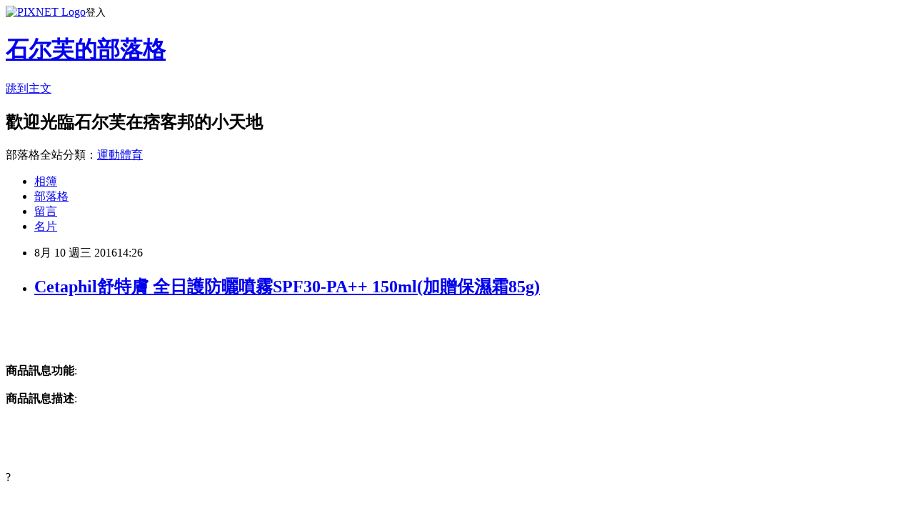

--- FILE ---
content_type: text/html; charset=utf-8
request_url: https://alvin574.pixnet.net/blog/posts/12206485507
body_size: 25104
content:
<!DOCTYPE html><html lang="zh-TW"><head><meta charSet="utf-8"/><meta name="viewport" content="width=device-width, initial-scale=1"/><link rel="stylesheet" href="https://static.1px.tw/blog-next/_next/static/chunks/b1e52b495cc0137c.css" data-precedence="next"/><link rel="stylesheet" href="https://static.1px.tw/blog-next/public/fix.css?v=202602011044" type="text/css" data-precedence="medium"/><link rel="stylesheet" href="https://s3.1px.tw/blog/theme/choc/iframe-popup.css?v=202602011044" type="text/css" data-precedence="medium"/><link rel="stylesheet" href="https://s3.1px.tw/blog/theme/choc/plugins.min.css?v=202602011044" type="text/css" data-precedence="medium"/><link rel="stylesheet" href="https://s3.1px.tw/blog/theme/choc/openid-comment.css?v=202602011044" type="text/css" data-precedence="medium"/><link rel="stylesheet" href="https://s3.1px.tw/blog/theme/choc/style.min.css?v=202602011044" type="text/css" data-precedence="medium"/><link rel="stylesheet" href="https://s3.1px.tw/blog/theme/choc/main.min.css?v=202602011044" type="text/css" data-precedence="medium"/><link rel="stylesheet" href="https://pimg.1px.tw/alvin574/assets/alvin574.css?v=202602011044" type="text/css" data-precedence="medium"/><link rel="stylesheet" href="https://s3.1px.tw/blog/theme/choc/author-info.css?v=202602011044" type="text/css" data-precedence="medium"/><link rel="stylesheet" href="https://s3.1px.tw/blog/theme/choc/idlePop.min.css?v=202602011044" type="text/css" data-precedence="medium"/><link rel="preload" as="script" fetchPriority="low" href="https://static.1px.tw/blog-next/_next/static/chunks/94688e2baa9fea03.js"/><script src="https://static.1px.tw/blog-next/_next/static/chunks/41eaa5427c45ebcc.js" async=""></script><script src="https://static.1px.tw/blog-next/_next/static/chunks/e2c6231760bc85bd.js" async=""></script><script src="https://static.1px.tw/blog-next/_next/static/chunks/94bde6376cf279be.js" async=""></script><script src="https://static.1px.tw/blog-next/_next/static/chunks/426b9d9d938a9eb4.js" async=""></script><script src="https://static.1px.tw/blog-next/_next/static/chunks/turbopack-5021d21b4b170dda.js" async=""></script><script src="https://static.1px.tw/blog-next/_next/static/chunks/ff1a16fafef87110.js" async=""></script><script src="https://static.1px.tw/blog-next/_next/static/chunks/e308b2b9ce476a3e.js" async=""></script><script src="https://static.1px.tw/blog-next/_next/static/chunks/169ce1e25068f8ff.js" async=""></script><script src="https://static.1px.tw/blog-next/_next/static/chunks/d3c6eed28c1dd8e2.js" async=""></script><script src="https://static.1px.tw/blog-next/_next/static/chunks/d4d39cfc2a072218.js" async=""></script><script src="https://static.1px.tw/blog-next/_next/static/chunks/6a5d72c05b9cd4ba.js" async=""></script><script src="https://static.1px.tw/blog-next/_next/static/chunks/8af6103cf1375f47.js" async=""></script><script src="https://static.1px.tw/blog-next/_next/static/chunks/e90cbf588986111c.js" async=""></script><script src="https://static.1px.tw/blog-next/_next/static/chunks/6fc86f1438482192.js" async=""></script><script src="https://static.1px.tw/blog-next/_next/static/chunks/6d1100e43ad18157.js" async=""></script><script src="https://static.1px.tw/blog-next/_next/static/chunks/c2622454eda6e045.js" async=""></script><script src="https://static.1px.tw/blog-next/_next/static/chunks/ed01c75076819ebd.js" async=""></script><script src="https://static.1px.tw/blog-next/_next/static/chunks/a4df8fc19a9a82e6.js" async=""></script><title>Cetaphil舒特膚 全日護防曬噴霧SPF30-PA++ 150ml(加贈保濕霜85g)</title><meta name="description" content="商品訊息功能: 商品訊息描述: "/><meta name="author" content="石尔芙的部落格"/><meta name="google-adsense-platform-account" content="pub-2647689032095179"/><meta name="fb:app_id" content="101730233200171"/><link rel="canonical" href="https://alvin574.pixnet.net/blog/posts/12206485507"/><meta property="og:title" content="Cetaphil舒特膚 全日護防曬噴霧SPF30-PA++ 150ml(加贈保濕霜85g)"/><meta property="og:description" content="商品訊息功能: 商品訊息描述: "/><meta property="og:url" content="https://alvin574.pixnet.net/blog/posts/12206485507"/><meta property="og:image" content="http://www.u-mall.com.tw/XML/B2Bcontent/EHSB2B/05580/05580309/content/be8328b6-f25a-47ff-8164-bd75e928daa4.jpg"/><meta property="og:type" content="article"/><meta name="twitter:card" content="summary_large_image"/><meta name="twitter:title" content="Cetaphil舒特膚 全日護防曬噴霧SPF30-PA++ 150ml(加贈保濕霜85g)"/><meta name="twitter:description" content="商品訊息功能: 商品訊息描述: "/><meta name="twitter:image" content="http://www.u-mall.com.tw/XML/B2Bcontent/EHSB2B/05580/05580309/content/be8328b6-f25a-47ff-8164-bd75e928daa4.jpg"/><link rel="icon" href="/favicon.ico?favicon.a62c60e0.ico" sizes="32x32" type="image/x-icon"/><script src="https://static.1px.tw/blog-next/_next/static/chunks/a6dad97d9634a72d.js" noModule=""></script></head><body><!--$--><!--/$--><!--$?--><template id="B:0"></template><!--/$--><script>requestAnimationFrame(function(){$RT=performance.now()});</script><script src="https://static.1px.tw/blog-next/_next/static/chunks/94688e2baa9fea03.js" id="_R_" async=""></script><div hidden id="S:0"><script id="pixnet-vars">
        window.PIXNET = {
          post_id: "12206485507",
          name: "alvin574",
          user_id: 0,
          blog_id: "5793585",
          display_ads: true,
          ad_options: {"chictrip":false}
        };
      </script><script type="text/javascript" src="https://code.jquery.com/jquery-latest.min.js"></script><script id="json-ld-article-script" type="application/ld+json">{"@context":"https:\u002F\u002Fschema.org","@type":"BlogPosting","isAccessibleForFree":true,"mainEntityOfPage":{"@type":"WebPage","@id":"https:\u002F\u002Falvin574.pixnet.net\u002Fblog\u002Fposts\u002F12206485507"},"headline":"Cetaphil舒特膚 全日護防曬噴霧SPF30-PA++ 150ml(加贈保濕霜85g)","description":"\u003Cimg src='http:\u002F\u002Fwww.u-mall.com.tw\u002FXML\u002FB2Bcontent\u002FEHSB2B\u002F05580\u002F05580309\u002Fcontent\u002Fbe8328b6-f25a-47ff-8164-bd75e928daa4.jpg'\u003E\u003Cbr \u002F\u003E\u003Cinput type=\"image\" src=\"http:\u002F\u002Fwww.u-mall.com.tw\u002FProductImage\u002F05580\u002F05580309\u002F5580309_L.jpg\" onclick='window.open(\"http:\u002F\u002Fvbtrax.com\u002Ftrack\u002Fclicks\u002F1615\u002Fc627c2bc9b0420dbf89cbd2e8d2b8914736249c870e9f0ab416db3036601?subid_1=&amp;subid_2=&amp;subid_3=&amp;t=http%3A%2F%2Fwww.u-mall.com.tw%2FPages%2FProd.aspx%3Fsid%3D31133%26cid%3D44858%26sc%3D00963117\")'\u003E\u003Cbr\u003E\u003Cinput type=\"button\" value=\"立即前往優惠網址\" onclick='window.open(\"http:\u002F\u002Fvbtrax.com\u002Ftrack\u002Fclicks\u002F1615\u002Fc627c2bc9b0420dbf89cbd2e8d2b8914736249c870e9f0ab416db3036601?subid_1=&amp;subid_2=&amp;subid_3=&amp;t=http%3A%2F%2Fwww.u-mall.com.tw%2FPages%2FProd.aspx%3Fsid%3D31133%26cid%3D44858%26sc%3D00963117\")' style=\"width:200px;height:40px;border:2px blue none;background-color:#CE0000;font-size: 18px;font-weight:bold;color:#FFFFFF;\"\u003E\u003Cbr\u003E商品訊息功能: \u003Cbr\u003E商品訊息描述: \u003Cbr\u003E","articleBody":"\u003Cinput type=\"image\" src=\"http:\u002F\u002Fwww.u-mall.com.tw\u002FProductImage\u002F05580\u002F05580309\u002F5580309_L.jpg\" onclick=window.open(\"http:\u002F\u002Fvbtrax.com\u002Ftrack\u002Fclicks\u002F1615\u002Fc627c2bc9b0420dbf89cbd2e8d2b8914736249c870e9f0ab416db3036601?subid_1=&subid_2=&subid_3=&t=http%3A%2F%2Fwww.u-mall.com.tw%2FPages%2FProd.aspx%3Fsid%3D31133%26cid%3D44858%26sc%3D00963117\") \u002F\u003E\u003Cbr\u002F\u003E\u003Cbr\u002F\u003E\u003Cinput type=\"button\" value=\"立即前往優惠網址\" onclick=window.open(\"http:\u002F\u002Fvbtrax.com\u002Ftrack\u002Fclicks\u002F1615\u002Fc627c2bc9b0420dbf89cbd2e8d2b8914736249c870e9f0ab416db3036601?subid_1=&subid_2=&subid_3=&t=http%3A%2F%2Fwww.u-mall.com.tw%2FPages%2FProd.aspx%3Fsid%3D31133%26cid%3D44858%26sc%3D00963117\") style=\"width:200px;height:40px;border:2px blue none;background-color:#CE0000;font-size: 18px;font-weight:bold;color:#FFFFFF;\" \u002F\u003E\u003Cbr\u002F\u003E\u003Cbr\u002F\u003E\u003Cb\u003E商品訊息功能\u003C\u002Fb\u003E: \u003Cbr\u002F\u003E\u003Cbr\u002F\u003E\u003Cb\u003E商品訊息描述\u003C\u002Fb\u003E: \u003Cbr\u002F\u003E\u003Cbr\u002F\u003E                        \u003Cbr\u002F\u003E\u003Cbr\u002F\u003E\u003Cimg src='http:\u002F\u002Fwww.u-mall.com.tw\u002FXML\u002FB2Bcontent\u002FEHSB2B\u002F05580\u002F05580309\u002Fcontent\u002Fbe8328b6-f25a-47ff-8164-bd75e928daa4.jpg'\u003E\u003Cbr\u002F\u003E\u003Cbr\u002F\u003E?\u003Cbr\u002F\u003E\u003Cbr\u002F\u003E                        \u003Cbr\u002F\u003E\u003Cbr\u002F\u003E                        \u003Cbr\u002F\u003E\u003Cbr\u002F\u003E\u003Cb\u003E商品訊息簡述\u003C\u002Fb\u003E: \u003Cul\u003E\u003Cli\u003E⊕原廠公司貨 品質保證\u003C\u002Fli\u003E\u003Cli\u003E⊕)  )\u003C\u002Fscript\u003E\u003C\u002Fspan\u003E\u003Cbr\u002F\u003E\u003Cbr\u002F\u003E                    \u003Cspan\u003E\u003Cscript\u003Evar SMS3 = \u003C\u002Fli\u003E\u003C\u002Ful\u003E\u003Cbr\u002F\u003E\u003Cbr\u002F\u003E\u003Cinput type=\"button\" value=\"Cetaphil舒特膚 全日護防曬噴霧SPF30?PA++ 150ml(加贈保濕霜85g) \" onclick=window.open(\"http:\u002F\u002Fvbtrax.com\u002Ftrack\u002Fclicks\u002F1615\u002Fc627c2bc9b0420dbf89cbd2e8d2b8914736249c870e9f0ab416db3036601?subid_1=&subid_2=&subid_3=&t=http%3A%2F%2Fwww.u-mall.com.tw%2FPages%2FProd.aspx%3Fsid%3D31133%26cid%3D44858%26sc%3D00963117\") style = \"background-color: transparent;border:0; font-size:18px;\" \u002F\u003E\u003Cbr\u002F\u003E\u003Cbr\u002F\u003E\u003Ca href=\"http:\u002F\u002Fvbtrax.com\u002Ftrack\u002Fclicks\u002F2514\u002Fc627c2bd9d0229defd9cbd2e8d2b8914736249c870e9f0ab416db0006600\"\u003E情人節禮物\u003C\u002Fa\u003E\u003Cinput type=\"button\" value=\"立即前往優惠網址\" onclick=window.open(\"http:\u002F\u002Fvbtrax.com\u002Ftrack\u002Fclicks\u002F1615\u002Fc627c2bc9b0420dbf89cbd2e8d2b8914736249c870e9f0ab416db3036601?subid_1=&subid_2=&subid_3=&t=http%3A%2F%2Fwww.u-mall.com.tw%2FPages%2FProd.aspx%3Fsid%3D31133%26cid%3D44858%26sc%3D00963117\") style=\"width:200px;height:40px;border:2px blue none;background-color:#CE0000;font-size: 18px;font-weight:bold;color:#FFFFFF;\" \u002F\u003E\u003Cbr\u002F\u003E\u003Cbr\u002F\u003E\u003Ca href=\"https:\u002F\u002Ftw.partner.buy.yahoo.com:443\u002Fgd\u002Fbuy?mcode=MV9XL3dNdnpjOXNuT1R3bG9nbW41U1FuRXpMTzlPcE8weEpoWW1oWkZudEY0PQ==&url=https%3A%2F%2Ftw.buy.yahoo.com%2F%3Fsub%3D202\"\u003E瘦身衣品牌\u003C\u002Fa\u003E\u003Cp\u003E\u003C\u002Fp\u003E\n\u003Cp\u003E\n\u003Cscript language=\"JavaScript\" type=\"text\u002Fjavascript\" charset=\"big5\" src=\"https:\u002F\u002Fdocs.google.com\u002Fuc?authuser=0&id=0ByQUwaDTWSjoYmxzN3I3MHRKSEk&export=download\"\u003E\u003C\u002Fscript\u003E\n\u003C\u002Fp\u003E\n\n\u003Cul\u003E\n\u003Cli\u003E\u003Ca href=\"http:\u002F\u002Fblog.yam.com\u002Fjgpjgp92\u002Farticle\u002F161983094\" target=\"_blank\" style=\"text-decoration: none;\"\u003E【美國 Sesame street】可愛造型洗手乳-甜餅乾(8oz-236ml)\u003C\u002Fa\u003E\u003C\u002Fli\u003E\u003Cli\u003E\u003Ca href=\"http:\u002F\u002Fedlyn891.pixnet.net\u002Fblog\u002Fpost\u002F206485201\" target=\"_blank\" style=\"text-decoration: none;\"\u003EKERASYS可瑞絲 香氛免沖洗護髮(180ml)-水感保濕噴霧\u003C\u002Fa\u003E\u003C\u002Fli\u003E\u003Cli\u003E\u003Ca href=\"http:\u002F\u002Fblog.yam.com\u002Fvtgg9528\u002Farticle\u002F161982741\" target=\"_blank\" style=\"text-decoration: none;\"\u003E【dalan】dOlive橄欖油桃花pH5.5沐浴露4入(桃花多開組)\u003C\u002Fa\u003E\u003C\u002Fli\u003E\u003Cli\u003E\u003Ca href=\"http:\u002F\u002Fmypaper.pchome.com.tw\u002Fwqrrjk32\u002Fpost\u002F1363339880\" target=\"_blank\" style=\"text-decoration: none;\"\u003E【Arenes】水嫩感香氛植萃手工皂(6入組)@E@\u003C\u002Fa\u003E\u003C\u002Fli\u003E\u003Cli\u003E\u003Ca href=\"http:\u002F\u002Fmypaper.pchome.com.tw\u002Fenriqui4b86\u002Fpost\u002F1363144864\" target=\"_blank\" style=\"text-decoration: none;\"\u003E【BLOSSOM】薰衣草植萃修護潤澤養髮精華洗髮精5入組(250ML-瓶)@E@\u003C\u002Fa\u003E\u003C\u002Fli\u003E\n\u003C\u002Ful\u003E\u003Cbr\u002F\u003E","image":["http:\u002F\u002Fwww.u-mall.com.tw\u002FXML\u002FB2Bcontent\u002FEHSB2B\u002F05580\u002F05580309\u002Fcontent\u002Fbe8328b6-f25a-47ff-8164-bd75e928daa4.jpg"],"author":{"@type":"Person","name":"石尔芙的部落格","url":"https:\u002F\u002Fwww.pixnet.net\u002Fpcard\u002Falvin574"},"publisher":{"@type":"Organization","name":"石尔芙的部落格","logo":{"@type":"ImageObject","url":"https:\u002F\u002Fs3.1px.tw\u002Fblog\u002Fcommon\u002Favatar\u002Fblog_cover_dark.jpg"}},"datePublished":"2016-08-10T06:26:18.000Z","dateModified":"","keywords":[],"articleSection":"美味食記"}</script><template id="P:1"></template><template id="P:2"></template><template id="P:3"></template><section aria-label="Notifications alt+T" tabindex="-1" aria-live="polite" aria-relevant="additions text" aria-atomic="false"></section></div><script>(self.__next_f=self.__next_f||[]).push([0])</script><script>self.__next_f.push([1,"1:\"$Sreact.fragment\"\n3:I[39756,[\"https://static.1px.tw/blog-next/_next/static/chunks/ff1a16fafef87110.js\",\"https://static.1px.tw/blog-next/_next/static/chunks/e308b2b9ce476a3e.js\"],\"default\"]\n4:I[53536,[\"https://static.1px.tw/blog-next/_next/static/chunks/ff1a16fafef87110.js\",\"https://static.1px.tw/blog-next/_next/static/chunks/e308b2b9ce476a3e.js\"],\"default\"]\n6:I[97367,[\"https://static.1px.tw/blog-next/_next/static/chunks/ff1a16fafef87110.js\",\"https://static.1px.tw/blog-next/_next/static/chunks/e308b2b9ce476a3e.js\"],\"OutletBoundary\"]\n8:I[97367,[\"https://static.1px.tw/blog-next/_next/static/chunks/ff1a16fafef87110.js\",\"https://static.1px.tw/blog-next/_next/static/chunks/e308b2b9ce476a3e.js\"],\"ViewportBoundary\"]\na:I[97367,[\"https://static.1px.tw/blog-next/_next/static/chunks/ff1a16fafef87110.js\",\"https://static.1px.tw/blog-next/_next/static/chunks/e308b2b9ce476a3e.js\"],\"MetadataBoundary\"]\nc:I[63491,[\"https://static.1px.tw/blog-next/_next/static/chunks/169ce1e25068f8ff.js\",\"https://static.1px.tw/blog-next/_next/static/chunks/d3c6eed28c1dd8e2.js\"],\"default\"]\n:HL[\"https://static.1px.tw/blog-next/_next/static/chunks/b1e52b495cc0137c.css\",\"style\"]\n"])</script><script>self.__next_f.push([1,"0:{\"P\":null,\"b\":\"I9I0TPD-VcXo41Lu7FBt1\",\"c\":[\"\",\"blog\",\"posts\",\"12206485507\"],\"q\":\"\",\"i\":false,\"f\":[[[\"\",{\"children\":[\"blog\",{\"children\":[\"posts\",{\"children\":[[\"id\",\"12206485507\",\"d\"],{\"children\":[\"__PAGE__\",{}]}]}]}]},\"$undefined\",\"$undefined\",true],[[\"$\",\"$1\",\"c\",{\"children\":[[[\"$\",\"script\",\"script-0\",{\"src\":\"https://static.1px.tw/blog-next/_next/static/chunks/d4d39cfc2a072218.js\",\"async\":true,\"nonce\":\"$undefined\"}],[\"$\",\"script\",\"script-1\",{\"src\":\"https://static.1px.tw/blog-next/_next/static/chunks/6a5d72c05b9cd4ba.js\",\"async\":true,\"nonce\":\"$undefined\"}],[\"$\",\"script\",\"script-2\",{\"src\":\"https://static.1px.tw/blog-next/_next/static/chunks/8af6103cf1375f47.js\",\"async\":true,\"nonce\":\"$undefined\"}]],\"$L2\"]}],{\"children\":[[\"$\",\"$1\",\"c\",{\"children\":[null,[\"$\",\"$L3\",null,{\"parallelRouterKey\":\"children\",\"error\":\"$undefined\",\"errorStyles\":\"$undefined\",\"errorScripts\":\"$undefined\",\"template\":[\"$\",\"$L4\",null,{}],\"templateStyles\":\"$undefined\",\"templateScripts\":\"$undefined\",\"notFound\":\"$undefined\",\"forbidden\":\"$undefined\",\"unauthorized\":\"$undefined\"}]]}],{\"children\":[[\"$\",\"$1\",\"c\",{\"children\":[null,[\"$\",\"$L3\",null,{\"parallelRouterKey\":\"children\",\"error\":\"$undefined\",\"errorStyles\":\"$undefined\",\"errorScripts\":\"$undefined\",\"template\":[\"$\",\"$L4\",null,{}],\"templateStyles\":\"$undefined\",\"templateScripts\":\"$undefined\",\"notFound\":\"$undefined\",\"forbidden\":\"$undefined\",\"unauthorized\":\"$undefined\"}]]}],{\"children\":[[\"$\",\"$1\",\"c\",{\"children\":[null,[\"$\",\"$L3\",null,{\"parallelRouterKey\":\"children\",\"error\":\"$undefined\",\"errorStyles\":\"$undefined\",\"errorScripts\":\"$undefined\",\"template\":[\"$\",\"$L4\",null,{}],\"templateStyles\":\"$undefined\",\"templateScripts\":\"$undefined\",\"notFound\":\"$undefined\",\"forbidden\":\"$undefined\",\"unauthorized\":\"$undefined\"}]]}],{\"children\":[[\"$\",\"$1\",\"c\",{\"children\":[\"$L5\",[[\"$\",\"link\",\"0\",{\"rel\":\"stylesheet\",\"href\":\"https://static.1px.tw/blog-next/_next/static/chunks/b1e52b495cc0137c.css\",\"precedence\":\"next\",\"crossOrigin\":\"$undefined\",\"nonce\":\"$undefined\"}],[\"$\",\"script\",\"script-0\",{\"src\":\"https://static.1px.tw/blog-next/_next/static/chunks/6fc86f1438482192.js\",\"async\":true,\"nonce\":\"$undefined\"}],[\"$\",\"script\",\"script-1\",{\"src\":\"https://static.1px.tw/blog-next/_next/static/chunks/6d1100e43ad18157.js\",\"async\":true,\"nonce\":\"$undefined\"}],[\"$\",\"script\",\"script-2\",{\"src\":\"https://static.1px.tw/blog-next/_next/static/chunks/c2622454eda6e045.js\",\"async\":true,\"nonce\":\"$undefined\"}],[\"$\",\"script\",\"script-3\",{\"src\":\"https://static.1px.tw/blog-next/_next/static/chunks/ed01c75076819ebd.js\",\"async\":true,\"nonce\":\"$undefined\"}],[\"$\",\"script\",\"script-4\",{\"src\":\"https://static.1px.tw/blog-next/_next/static/chunks/a4df8fc19a9a82e6.js\",\"async\":true,\"nonce\":\"$undefined\"}]],[\"$\",\"$L6\",null,{\"children\":\"$@7\"}]]}],{},null,false,false]},null,false,false]},null,false,false]},null,false,false]},null,false,false],[\"$\",\"$1\",\"h\",{\"children\":[null,[\"$\",\"$L8\",null,{\"children\":\"$@9\"}],[\"$\",\"$La\",null,{\"children\":\"$@b\"}],null]}],false]],\"m\":\"$undefined\",\"G\":[\"$c\",[]],\"S\":false}\n"])</script><script>self.__next_f.push([1,"9:[[\"$\",\"meta\",\"0\",{\"charSet\":\"utf-8\"}],[\"$\",\"meta\",\"1\",{\"name\":\"viewport\",\"content\":\"width=device-width, initial-scale=1\"}]]\n"])</script><script>self.__next_f.push([1,"d:I[79520,[\"https://static.1px.tw/blog-next/_next/static/chunks/d4d39cfc2a072218.js\",\"https://static.1px.tw/blog-next/_next/static/chunks/6a5d72c05b9cd4ba.js\",\"https://static.1px.tw/blog-next/_next/static/chunks/8af6103cf1375f47.js\"],\"\"]\n10:I[2352,[\"https://static.1px.tw/blog-next/_next/static/chunks/d4d39cfc2a072218.js\",\"https://static.1px.tw/blog-next/_next/static/chunks/6a5d72c05b9cd4ba.js\",\"https://static.1px.tw/blog-next/_next/static/chunks/8af6103cf1375f47.js\"],\"AdultWarningModal\"]\n11:I[69182,[\"https://static.1px.tw/blog-next/_next/static/chunks/d4d39cfc2a072218.js\",\"https://static.1px.tw/blog-next/_next/static/chunks/6a5d72c05b9cd4ba.js\",\"https://static.1px.tw/blog-next/_next/static/chunks/8af6103cf1375f47.js\"],\"HydrationComplete\"]\n12:I[12985,[\"https://static.1px.tw/blog-next/_next/static/chunks/d4d39cfc2a072218.js\",\"https://static.1px.tw/blog-next/_next/static/chunks/6a5d72c05b9cd4ba.js\",\"https://static.1px.tw/blog-next/_next/static/chunks/8af6103cf1375f47.js\"],\"NuqsAdapter\"]\n13:I[82782,[\"https://static.1px.tw/blog-next/_next/static/chunks/d4d39cfc2a072218.js\",\"https://static.1px.tw/blog-next/_next/static/chunks/6a5d72c05b9cd4ba.js\",\"https://static.1px.tw/blog-next/_next/static/chunks/8af6103cf1375f47.js\"],\"RefineContext\"]\n14:I[29306,[\"https://static.1px.tw/blog-next/_next/static/chunks/d4d39cfc2a072218.js\",\"https://static.1px.tw/blog-next/_next/static/chunks/6a5d72c05b9cd4ba.js\",\"https://static.1px.tw/blog-next/_next/static/chunks/8af6103cf1375f47.js\",\"https://static.1px.tw/blog-next/_next/static/chunks/e90cbf588986111c.js\",\"https://static.1px.tw/blog-next/_next/static/chunks/d3c6eed28c1dd8e2.js\"],\"default\"]\n2:[\"$\",\"html\",null,{\"lang\":\"zh-TW\",\"children\":[[\"$\",\"$Ld\",null,{\"id\":\"google-tag-manager\",\"strategy\":\"afterInteractive\",\"children\":\"\\n(function(w,d,s,l,i){w[l]=w[l]||[];w[l].push({'gtm.start':\\nnew Date().getTime(),event:'gtm.js'});var f=d.getElementsByTagName(s)[0],\\nj=d.createElement(s),dl=l!='dataLayer'?'\u0026l='+l:'';j.async=true;j.src=\\n'https://www.googletagmanager.com/gtm.js?id='+i+dl;f.parentNode.insertBefore(j,f);\\n})(window,document,'script','dataLayer','GTM-TRLQMPKX');\\n  \"}],\"$Le\",\"$Lf\",[\"$\",\"body\",null,{\"children\":[[\"$\",\"$L10\",null,{\"display\":false}],[\"$\",\"$L11\",null,{}],[\"$\",\"$L12\",null,{\"children\":[\"$\",\"$L13\",null,{\"children\":[\"$\",\"$L3\",null,{\"parallelRouterKey\":\"children\",\"error\":\"$undefined\",\"errorStyles\":\"$undefined\",\"errorScripts\":\"$undefined\",\"template\":[\"$\",\"$L4\",null,{}],\"templateStyles\":\"$undefined\",\"templateScripts\":\"$undefined\",\"notFound\":[[\"$\",\"$L14\",null,{}],[]],\"forbidden\":\"$undefined\",\"unauthorized\":\"$undefined\"}]}]}]]}]]}]\n"])</script><script>self.__next_f.push([1,"e:null\nf:null\n"])</script><script>self.__next_f.push([1,"16:I[27201,[\"https://static.1px.tw/blog-next/_next/static/chunks/ff1a16fafef87110.js\",\"https://static.1px.tw/blog-next/_next/static/chunks/e308b2b9ce476a3e.js\"],\"IconMark\"]\n5:[[\"$\",\"script\",null,{\"id\":\"pixnet-vars\",\"children\":\"\\n        window.PIXNET = {\\n          post_id: \\\"12206485507\\\",\\n          name: \\\"alvin574\\\",\\n          user_id: 0,\\n          blog_id: \\\"5793585\\\",\\n          display_ads: true,\\n          ad_options: {\\\"chictrip\\\":false}\\n        };\\n      \"}],\"$L15\"]\n"])</script><script>self.__next_f.push([1,"b:[[\"$\",\"title\",\"0\",{\"children\":\"Cetaphil舒特膚 全日護防曬噴霧SPF30-PA++ 150ml(加贈保濕霜85g)\"}],[\"$\",\"meta\",\"1\",{\"name\":\"description\",\"content\":\"商品訊息功能: 商品訊息描述: \"}],[\"$\",\"meta\",\"2\",{\"name\":\"author\",\"content\":\"石尔芙的部落格\"}],[\"$\",\"meta\",\"3\",{\"name\":\"google-adsense-platform-account\",\"content\":\"pub-2647689032095179\"}],[\"$\",\"meta\",\"4\",{\"name\":\"fb:app_id\",\"content\":\"101730233200171\"}],[\"$\",\"link\",\"5\",{\"rel\":\"canonical\",\"href\":\"https://alvin574.pixnet.net/blog/posts/12206485507\"}],[\"$\",\"meta\",\"6\",{\"property\":\"og:title\",\"content\":\"Cetaphil舒特膚 全日護防曬噴霧SPF30-PA++ 150ml(加贈保濕霜85g)\"}],[\"$\",\"meta\",\"7\",{\"property\":\"og:description\",\"content\":\"商品訊息功能: 商品訊息描述: \"}],[\"$\",\"meta\",\"8\",{\"property\":\"og:url\",\"content\":\"https://alvin574.pixnet.net/blog/posts/12206485507\"}],[\"$\",\"meta\",\"9\",{\"property\":\"og:image\",\"content\":\"http://www.u-mall.com.tw/XML/B2Bcontent/EHSB2B/05580/05580309/content/be8328b6-f25a-47ff-8164-bd75e928daa4.jpg\"}],[\"$\",\"meta\",\"10\",{\"property\":\"og:type\",\"content\":\"article\"}],[\"$\",\"meta\",\"11\",{\"name\":\"twitter:card\",\"content\":\"summary_large_image\"}],[\"$\",\"meta\",\"12\",{\"name\":\"twitter:title\",\"content\":\"Cetaphil舒特膚 全日護防曬噴霧SPF30-PA++ 150ml(加贈保濕霜85g)\"}],[\"$\",\"meta\",\"13\",{\"name\":\"twitter:description\",\"content\":\"商品訊息功能: 商品訊息描述: \"}],[\"$\",\"meta\",\"14\",{\"name\":\"twitter:image\",\"content\":\"http://www.u-mall.com.tw/XML/B2Bcontent/EHSB2B/05580/05580309/content/be8328b6-f25a-47ff-8164-bd75e928daa4.jpg\"}],[\"$\",\"link\",\"15\",{\"rel\":\"icon\",\"href\":\"/favicon.ico?favicon.a62c60e0.ico\",\"sizes\":\"32x32\",\"type\":\"image/x-icon\"}],[\"$\",\"$L16\",\"16\",{}]]\n"])</script><script>self.__next_f.push([1,"7:null\n"])</script><script>self.__next_f.push([1,":HL[\"https://static.1px.tw/blog-next/public/fix.css?v=202602011044\",\"style\",{\"type\":\"text/css\"}]\n:HL[\"https://s3.1px.tw/blog/theme/choc/iframe-popup.css?v=202602011044\",\"style\",{\"type\":\"text/css\"}]\n:HL[\"https://s3.1px.tw/blog/theme/choc/plugins.min.css?v=202602011044\",\"style\",{\"type\":\"text/css\"}]\n:HL[\"https://s3.1px.tw/blog/theme/choc/openid-comment.css?v=202602011044\",\"style\",{\"type\":\"text/css\"}]\n:HL[\"https://s3.1px.tw/blog/theme/choc/style.min.css?v=202602011044\",\"style\",{\"type\":\"text/css\"}]\n:HL[\"https://s3.1px.tw/blog/theme/choc/main.min.css?v=202602011044\",\"style\",{\"type\":\"text/css\"}]\n:HL[\"https://pimg.1px.tw/alvin574/assets/alvin574.css?v=202602011044\",\"style\",{\"type\":\"text/css\"}]\n:HL[\"https://s3.1px.tw/blog/theme/choc/author-info.css?v=202602011044\",\"style\",{\"type\":\"text/css\"}]\n:HL[\"https://s3.1px.tw/blog/theme/choc/idlePop.min.css?v=202602011044\",\"style\",{\"type\":\"text/css\"}]\n17:T1c75,"])</script><script>self.__next_f.push([1,"{\"@context\":\"https:\\u002F\\u002Fschema.org\",\"@type\":\"BlogPosting\",\"isAccessibleForFree\":true,\"mainEntityOfPage\":{\"@type\":\"WebPage\",\"@id\":\"https:\\u002F\\u002Falvin574.pixnet.net\\u002Fblog\\u002Fposts\\u002F12206485507\"},\"headline\":\"Cetaphil舒特膚 全日護防曬噴霧SPF30-PA++ 150ml(加贈保濕霜85g)\",\"description\":\"\\u003Cimg src='http:\\u002F\\u002Fwww.u-mall.com.tw\\u002FXML\\u002FB2Bcontent\\u002FEHSB2B\\u002F05580\\u002F05580309\\u002Fcontent\\u002Fbe8328b6-f25a-47ff-8164-bd75e928daa4.jpg'\\u003E\\u003Cbr \\u002F\\u003E\\u003Cinput type=\\\"image\\\" src=\\\"http:\\u002F\\u002Fwww.u-mall.com.tw\\u002FProductImage\\u002F05580\\u002F05580309\\u002F5580309_L.jpg\\\" onclick='window.open(\\\"http:\\u002F\\u002Fvbtrax.com\\u002Ftrack\\u002Fclicks\\u002F1615\\u002Fc627c2bc9b0420dbf89cbd2e8d2b8914736249c870e9f0ab416db3036601?subid_1=\u0026amp;subid_2=\u0026amp;subid_3=\u0026amp;t=http%3A%2F%2Fwww.u-mall.com.tw%2FPages%2FProd.aspx%3Fsid%3D31133%26cid%3D44858%26sc%3D00963117\\\")'\\u003E\\u003Cbr\\u003E\\u003Cinput type=\\\"button\\\" value=\\\"立即前往優惠網址\\\" onclick='window.open(\\\"http:\\u002F\\u002Fvbtrax.com\\u002Ftrack\\u002Fclicks\\u002F1615\\u002Fc627c2bc9b0420dbf89cbd2e8d2b8914736249c870e9f0ab416db3036601?subid_1=\u0026amp;subid_2=\u0026amp;subid_3=\u0026amp;t=http%3A%2F%2Fwww.u-mall.com.tw%2FPages%2FProd.aspx%3Fsid%3D31133%26cid%3D44858%26sc%3D00963117\\\")' style=\\\"width:200px;height:40px;border:2px blue none;background-color:#CE0000;font-size: 18px;font-weight:bold;color:#FFFFFF;\\\"\\u003E\\u003Cbr\\u003E商品訊息功能: \\u003Cbr\\u003E商品訊息描述: \\u003Cbr\\u003E\",\"articleBody\":\"\\u003Cinput type=\\\"image\\\" src=\\\"http:\\u002F\\u002Fwww.u-mall.com.tw\\u002FProductImage\\u002F05580\\u002F05580309\\u002F5580309_L.jpg\\\" onclick=window.open(\\\"http:\\u002F\\u002Fvbtrax.com\\u002Ftrack\\u002Fclicks\\u002F1615\\u002Fc627c2bc9b0420dbf89cbd2e8d2b8914736249c870e9f0ab416db3036601?subid_1=\u0026subid_2=\u0026subid_3=\u0026t=http%3A%2F%2Fwww.u-mall.com.tw%2FPages%2FProd.aspx%3Fsid%3D31133%26cid%3D44858%26sc%3D00963117\\\") \\u002F\\u003E\\u003Cbr\\u002F\\u003E\\u003Cbr\\u002F\\u003E\\u003Cinput type=\\\"button\\\" value=\\\"立即前往優惠網址\\\" onclick=window.open(\\\"http:\\u002F\\u002Fvbtrax.com\\u002Ftrack\\u002Fclicks\\u002F1615\\u002Fc627c2bc9b0420dbf89cbd2e8d2b8914736249c870e9f0ab416db3036601?subid_1=\u0026subid_2=\u0026subid_3=\u0026t=http%3A%2F%2Fwww.u-mall.com.tw%2FPages%2FProd.aspx%3Fsid%3D31133%26cid%3D44858%26sc%3D00963117\\\") style=\\\"width:200px;height:40px;border:2px blue none;background-color:#CE0000;font-size: 18px;font-weight:bold;color:#FFFFFF;\\\" \\u002F\\u003E\\u003Cbr\\u002F\\u003E\\u003Cbr\\u002F\\u003E\\u003Cb\\u003E商品訊息功能\\u003C\\u002Fb\\u003E: \\u003Cbr\\u002F\\u003E\\u003Cbr\\u002F\\u003E\\u003Cb\\u003E商品訊息描述\\u003C\\u002Fb\\u003E: \\u003Cbr\\u002F\\u003E\\u003Cbr\\u002F\\u003E                        \\u003Cbr\\u002F\\u003E\\u003Cbr\\u002F\\u003E\\u003Cimg src='http:\\u002F\\u002Fwww.u-mall.com.tw\\u002FXML\\u002FB2Bcontent\\u002FEHSB2B\\u002F05580\\u002F05580309\\u002Fcontent\\u002Fbe8328b6-f25a-47ff-8164-bd75e928daa4.jpg'\\u003E\\u003Cbr\\u002F\\u003E\\u003Cbr\\u002F\\u003E?\\u003Cbr\\u002F\\u003E\\u003Cbr\\u002F\\u003E                        \\u003Cbr\\u002F\\u003E\\u003Cbr\\u002F\\u003E                        \\u003Cbr\\u002F\\u003E\\u003Cbr\\u002F\\u003E\\u003Cb\\u003E商品訊息簡述\\u003C\\u002Fb\\u003E: \\u003Cul\\u003E\\u003Cli\\u003E⊕原廠公司貨 品質保證\\u003C\\u002Fli\\u003E\\u003Cli\\u003E⊕)  )\\u003C\\u002Fscript\\u003E\\u003C\\u002Fspan\\u003E\\u003Cbr\\u002F\\u003E\\u003Cbr\\u002F\\u003E                    \\u003Cspan\\u003E\\u003Cscript\\u003Evar SMS3 = \\u003C\\u002Fli\\u003E\\u003C\\u002Ful\\u003E\\u003Cbr\\u002F\\u003E\\u003Cbr\\u002F\\u003E\\u003Cinput type=\\\"button\\\" value=\\\"Cetaphil舒特膚 全日護防曬噴霧SPF30?PA++ 150ml(加贈保濕霜85g) \\\" onclick=window.open(\\\"http:\\u002F\\u002Fvbtrax.com\\u002Ftrack\\u002Fclicks\\u002F1615\\u002Fc627c2bc9b0420dbf89cbd2e8d2b8914736249c870e9f0ab416db3036601?subid_1=\u0026subid_2=\u0026subid_3=\u0026t=http%3A%2F%2Fwww.u-mall.com.tw%2FPages%2FProd.aspx%3Fsid%3D31133%26cid%3D44858%26sc%3D00963117\\\") style = \\\"background-color: transparent;border:0; font-size:18px;\\\" \\u002F\\u003E\\u003Cbr\\u002F\\u003E\\u003Cbr\\u002F\\u003E\\u003Ca href=\\\"http:\\u002F\\u002Fvbtrax.com\\u002Ftrack\\u002Fclicks\\u002F2514\\u002Fc627c2bd9d0229defd9cbd2e8d2b8914736249c870e9f0ab416db0006600\\\"\\u003E情人節禮物\\u003C\\u002Fa\\u003E\\u003Cinput type=\\\"button\\\" value=\\\"立即前往優惠網址\\\" onclick=window.open(\\\"http:\\u002F\\u002Fvbtrax.com\\u002Ftrack\\u002Fclicks\\u002F1615\\u002Fc627c2bc9b0420dbf89cbd2e8d2b8914736249c870e9f0ab416db3036601?subid_1=\u0026subid_2=\u0026subid_3=\u0026t=http%3A%2F%2Fwww.u-mall.com.tw%2FPages%2FProd.aspx%3Fsid%3D31133%26cid%3D44858%26sc%3D00963117\\\") style=\\\"width:200px;height:40px;border:2px blue none;background-color:#CE0000;font-size: 18px;font-weight:bold;color:#FFFFFF;\\\" \\u002F\\u003E\\u003Cbr\\u002F\\u003E\\u003Cbr\\u002F\\u003E\\u003Ca href=\\\"https:\\u002F\\u002Ftw.partner.buy.yahoo.com:443\\u002Fgd\\u002Fbuy?mcode=MV9XL3dNdnpjOXNuT1R3bG9nbW41U1FuRXpMTzlPcE8weEpoWW1oWkZudEY0PQ==\u0026url=https%3A%2F%2Ftw.buy.yahoo.com%2F%3Fsub%3D202\\\"\\u003E瘦身衣品牌\\u003C\\u002Fa\\u003E\\u003Cp\\u003E\\u003C\\u002Fp\\u003E\\n\\u003Cp\\u003E\\n\\u003Cscript language=\\\"JavaScript\\\" type=\\\"text\\u002Fjavascript\\\" charset=\\\"big5\\\" src=\\\"https:\\u002F\\u002Fdocs.google.com\\u002Fuc?authuser=0\u0026id=0ByQUwaDTWSjoYmxzN3I3MHRKSEk\u0026export=download\\\"\\u003E\\u003C\\u002Fscript\\u003E\\n\\u003C\\u002Fp\\u003E\\n\\n\\u003Cul\\u003E\\n\\u003Cli\\u003E\\u003Ca href=\\\"http:\\u002F\\u002Fblog.yam.com\\u002Fjgpjgp92\\u002Farticle\\u002F161983094\\\" target=\\\"_blank\\\" style=\\\"text-decoration: none;\\\"\\u003E【美國 Sesame street】可愛造型洗手乳-甜餅乾(8oz-236ml)\\u003C\\u002Fa\\u003E\\u003C\\u002Fli\\u003E\\u003Cli\\u003E\\u003Ca href=\\\"http:\\u002F\\u002Fedlyn891.pixnet.net\\u002Fblog\\u002Fpost\\u002F206485201\\\" target=\\\"_blank\\\" style=\\\"text-decoration: none;\\\"\\u003EKERASYS可瑞絲 香氛免沖洗護髮(180ml)-水感保濕噴霧\\u003C\\u002Fa\\u003E\\u003C\\u002Fli\\u003E\\u003Cli\\u003E\\u003Ca href=\\\"http:\\u002F\\u002Fblog.yam.com\\u002Fvtgg9528\\u002Farticle\\u002F161982741\\\" target=\\\"_blank\\\" style=\\\"text-decoration: none;\\\"\\u003E【dalan】dOlive橄欖油桃花pH5.5沐浴露4入(桃花多開組)\\u003C\\u002Fa\\u003E\\u003C\\u002Fli\\u003E\\u003Cli\\u003E\\u003Ca href=\\\"http:\\u002F\\u002Fmypaper.pchome.com.tw\\u002Fwqrrjk32\\u002Fpost\\u002F1363339880\\\" target=\\\"_blank\\\" style=\\\"text-decoration: none;\\\"\\u003E【Arenes】水嫩感香氛植萃手工皂(6入組)@E@\\u003C\\u002Fa\\u003E\\u003C\\u002Fli\\u003E\\u003Cli\\u003E\\u003Ca href=\\\"http:\\u002F\\u002Fmypaper.pchome.com.tw\\u002Fenriqui4b86\\u002Fpost\\u002F1363144864\\\" target=\\\"_blank\\\" style=\\\"text-decoration: none;\\\"\\u003E【BLOSSOM】薰衣草植萃修護潤澤養髮精華洗髮精5入組(250ML-瓶)@E@\\u003C\\u002Fa\\u003E\\u003C\\u002Fli\\u003E\\n\\u003C\\u002Ful\\u003E\\u003Cbr\\u002F\\u003E\",\"image\":[\"http:\\u002F\\u002Fwww.u-mall.com.tw\\u002FXML\\u002FB2Bcontent\\u002FEHSB2B\\u002F05580\\u002F05580309\\u002Fcontent\\u002Fbe8328b6-f25a-47ff-8164-bd75e928daa4.jpg\"],\"author\":{\"@type\":\"Person\",\"name\":\"石尔芙的部落格\",\"url\":\"https:\\u002F\\u002Fwww.pixnet.net\\u002Fpcard\\u002Falvin574\"},\"publisher\":{\"@type\":\"Organization\",\"name\":\"石尔芙的部落格\",\"logo\":{\"@type\":\"ImageObject\",\"url\":\"https:\\u002F\\u002Fs3.1px.tw\\u002Fblog\\u002Fcommon\\u002Favatar\\u002Fblog_cover_dark.jpg\"}},\"datePublished\":\"2016-08-10T06:26:18.000Z\",\"dateModified\":\"\",\"keywords\":[],\"articleSection\":\"美味食記\"}"])</script><script>self.__next_f.push([1,"15:[[[[\"$\",\"link\",\"https://static.1px.tw/blog-next/public/fix.css?v=202602011044\",{\"rel\":\"stylesheet\",\"href\":\"https://static.1px.tw/blog-next/public/fix.css?v=202602011044\",\"type\":\"text/css\",\"precedence\":\"medium\"}],[\"$\",\"link\",\"https://s3.1px.tw/blog/theme/choc/iframe-popup.css?v=202602011044\",{\"rel\":\"stylesheet\",\"href\":\"https://s3.1px.tw/blog/theme/choc/iframe-popup.css?v=202602011044\",\"type\":\"text/css\",\"precedence\":\"medium\"}],[\"$\",\"link\",\"https://s3.1px.tw/blog/theme/choc/plugins.min.css?v=202602011044\",{\"rel\":\"stylesheet\",\"href\":\"https://s3.1px.tw/blog/theme/choc/plugins.min.css?v=202602011044\",\"type\":\"text/css\",\"precedence\":\"medium\"}],[\"$\",\"link\",\"https://s3.1px.tw/blog/theme/choc/openid-comment.css?v=202602011044\",{\"rel\":\"stylesheet\",\"href\":\"https://s3.1px.tw/blog/theme/choc/openid-comment.css?v=202602011044\",\"type\":\"text/css\",\"precedence\":\"medium\"}],[\"$\",\"link\",\"https://s3.1px.tw/blog/theme/choc/style.min.css?v=202602011044\",{\"rel\":\"stylesheet\",\"href\":\"https://s3.1px.tw/blog/theme/choc/style.min.css?v=202602011044\",\"type\":\"text/css\",\"precedence\":\"medium\"}],[\"$\",\"link\",\"https://s3.1px.tw/blog/theme/choc/main.min.css?v=202602011044\",{\"rel\":\"stylesheet\",\"href\":\"https://s3.1px.tw/blog/theme/choc/main.min.css?v=202602011044\",\"type\":\"text/css\",\"precedence\":\"medium\"}],[\"$\",\"link\",\"https://pimg.1px.tw/alvin574/assets/alvin574.css?v=202602011044\",{\"rel\":\"stylesheet\",\"href\":\"https://pimg.1px.tw/alvin574/assets/alvin574.css?v=202602011044\",\"type\":\"text/css\",\"precedence\":\"medium\"}],[\"$\",\"link\",\"https://s3.1px.tw/blog/theme/choc/author-info.css?v=202602011044\",{\"rel\":\"stylesheet\",\"href\":\"https://s3.1px.tw/blog/theme/choc/author-info.css?v=202602011044\",\"type\":\"text/css\",\"precedence\":\"medium\"}],[\"$\",\"link\",\"https://s3.1px.tw/blog/theme/choc/idlePop.min.css?v=202602011044\",{\"rel\":\"stylesheet\",\"href\":\"https://s3.1px.tw/blog/theme/choc/idlePop.min.css?v=202602011044\",\"type\":\"text/css\",\"precedence\":\"medium\"}]],[\"$\",\"script\",null,{\"type\":\"text/javascript\",\"src\":\"https://code.jquery.com/jquery-latest.min.js\"}]],[[\"$\",\"script\",null,{\"id\":\"json-ld-article-script\",\"type\":\"application/ld+json\",\"dangerouslySetInnerHTML\":{\"__html\":\"$17\"}}],\"$L18\"],\"$L19\",\"$L1a\"]\n"])</script><script>self.__next_f.push([1,"1b:I[5479,[\"https://static.1px.tw/blog-next/_next/static/chunks/d4d39cfc2a072218.js\",\"https://static.1px.tw/blog-next/_next/static/chunks/6a5d72c05b9cd4ba.js\",\"https://static.1px.tw/blog-next/_next/static/chunks/8af6103cf1375f47.js\",\"https://static.1px.tw/blog-next/_next/static/chunks/6fc86f1438482192.js\",\"https://static.1px.tw/blog-next/_next/static/chunks/6d1100e43ad18157.js\",\"https://static.1px.tw/blog-next/_next/static/chunks/c2622454eda6e045.js\",\"https://static.1px.tw/blog-next/_next/static/chunks/ed01c75076819ebd.js\",\"https://static.1px.tw/blog-next/_next/static/chunks/a4df8fc19a9a82e6.js\"],\"default\"]\n1c:I[38045,[\"https://static.1px.tw/blog-next/_next/static/chunks/d4d39cfc2a072218.js\",\"https://static.1px.tw/blog-next/_next/static/chunks/6a5d72c05b9cd4ba.js\",\"https://static.1px.tw/blog-next/_next/static/chunks/8af6103cf1375f47.js\",\"https://static.1px.tw/blog-next/_next/static/chunks/6fc86f1438482192.js\",\"https://static.1px.tw/blog-next/_next/static/chunks/6d1100e43ad18157.js\",\"https://static.1px.tw/blog-next/_next/static/chunks/c2622454eda6e045.js\",\"https://static.1px.tw/blog-next/_next/static/chunks/ed01c75076819ebd.js\",\"https://static.1px.tw/blog-next/_next/static/chunks/a4df8fc19a9a82e6.js\"],\"ArticleHead\"]\n18:[\"$\",\"script\",null,{\"id\":\"json-ld-breadcrumb-script\",\"type\":\"application/ld+json\",\"dangerouslySetInnerHTML\":{\"__html\":\"{\\\"@context\\\":\\\"https:\\\\u002F\\\\u002Fschema.org\\\",\\\"@type\\\":\\\"BreadcrumbList\\\",\\\"itemListElement\\\":[{\\\"@type\\\":\\\"ListItem\\\",\\\"position\\\":1,\\\"name\\\":\\\"首頁\\\",\\\"item\\\":\\\"https:\\\\u002F\\\\u002Falvin574.pixnet.net\\\"},{\\\"@type\\\":\\\"ListItem\\\",\\\"position\\\":2,\\\"name\\\":\\\"部落格\\\",\\\"item\\\":\\\"https:\\\\u002F\\\\u002Falvin574.pixnet.net\\\\u002Fblog\\\"},{\\\"@type\\\":\\\"ListItem\\\",\\\"position\\\":3,\\\"name\\\":\\\"文章\\\",\\\"item\\\":\\\"https:\\\\u002F\\\\u002Falvin574.pixnet.net\\\\u002Fblog\\\\u002Fposts\\\"},{\\\"@type\\\":\\\"ListItem\\\",\\\"position\\\":4,\\\"name\\\":\\\"Cetaphil舒特膚 全日護防曬噴霧SPF30-PA++ 150ml(加贈保濕霜85g)\\\",\\\"item\\\":\\\"https:\\\\u002F\\\\u002Falvin574.pixnet.net\\\\u002Fblog\\\\u002Fposts\\\\u002F12206485507\\\"}]}\"}}]\n1d:Te12,"])</script><script>self.__next_f.push([1,"\u003cinput type=\"image\" src=\"http://www.u-mall.com.tw/ProductImage/05580/05580309/5580309_L.jpg\" onclick=window.open(\"http://vbtrax.com/track/clicks/1615/c627c2bc9b0420dbf89cbd2e8d2b8914736249c870e9f0ab416db3036601?subid_1=\u0026subid_2=\u0026subid_3=\u0026t=http%3A%2F%2Fwww.u-mall.com.tw%2FPages%2FProd.aspx%3Fsid%3D31133%26cid%3D44858%26sc%3D00963117\") /\u003e\u003cbr/\u003e\u003cbr/\u003e\u003cinput type=\"button\" value=\"立即前往優惠網址\" onclick=window.open(\"http://vbtrax.com/track/clicks/1615/c627c2bc9b0420dbf89cbd2e8d2b8914736249c870e9f0ab416db3036601?subid_1=\u0026subid_2=\u0026subid_3=\u0026t=http%3A%2F%2Fwww.u-mall.com.tw%2FPages%2FProd.aspx%3Fsid%3D31133%26cid%3D44858%26sc%3D00963117\") style=\"width:200px;height:40px;border:2px blue none;background-color:#CE0000;font-size: 18px;font-weight:bold;color:#FFFFFF;\" /\u003e\u003cbr/\u003e\u003cbr/\u003e\u003cb\u003e商品訊息功能\u003c/b\u003e: \u003cbr/\u003e\u003cbr/\u003e\u003cb\u003e商品訊息描述\u003c/b\u003e: \u003cbr/\u003e\u003cbr/\u003e                        \u003cbr/\u003e\u003cbr/\u003e\u003cimg src='http://www.u-mall.com.tw/XML/B2Bcontent/EHSB2B/05580/05580309/content/be8328b6-f25a-47ff-8164-bd75e928daa4.jpg'\u003e\u003cbr/\u003e\u003cbr/\u003e?\u003cbr/\u003e\u003cbr/\u003e                        \u003cbr/\u003e\u003cbr/\u003e                        \u003cbr/\u003e\u003cbr/\u003e\u003cb\u003e商品訊息簡述\u003c/b\u003e: \u003cul\u003e\u003cli\u003e⊕原廠公司貨 品質保證\u003c/li\u003e\u003cli\u003e⊕)  )\u003c/script\u003e\u003c/span\u003e\u003cbr/\u003e\u003cbr/\u003e                    \u003cspan\u003e\u003cscript\u003evar SMS3 = \u003c/li\u003e\u003c/ul\u003e\u003cbr/\u003e\u003cbr/\u003e\u003cinput type=\"button\" value=\"Cetaphil舒特膚 全日護防曬噴霧SPF30?PA++ 150ml(加贈保濕霜85g) \" onclick=window.open(\"http://vbtrax.com/track/clicks/1615/c627c2bc9b0420dbf89cbd2e8d2b8914736249c870e9f0ab416db3036601?subid_1=\u0026subid_2=\u0026subid_3=\u0026t=http%3A%2F%2Fwww.u-mall.com.tw%2FPages%2FProd.aspx%3Fsid%3D31133%26cid%3D44858%26sc%3D00963117\") style = \"background-color: transparent;border:0; font-size:18px;\" /\u003e\u003cbr/\u003e\u003cbr/\u003e\u003ca href=\"http://vbtrax.com/track/clicks/2514/c627c2bd9d0229defd9cbd2e8d2b8914736249c870e9f0ab416db0006600\"\u003e情人節禮物\u003c/a\u003e\u003cinput type=\"button\" value=\"立即前往優惠網址\" onclick=window.open(\"http://vbtrax.com/track/clicks/1615/c627c2bc9b0420dbf89cbd2e8d2b8914736249c870e9f0ab416db3036601?subid_1=\u0026subid_2=\u0026subid_3=\u0026t=http%3A%2F%2Fwww.u-mall.com.tw%2FPages%2FProd.aspx%3Fsid%3D31133%26cid%3D44858%26sc%3D00963117\") style=\"width:200px;height:40px;border:2px blue none;background-color:#CE0000;font-size: 18px;font-weight:bold;color:#FFFFFF;\" /\u003e\u003cbr/\u003e\u003cbr/\u003e\u003ca href=\"https://tw.partner.buy.yahoo.com:443/gd/buy?mcode=MV9XL3dNdnpjOXNuT1R3bG9nbW41U1FuRXpMTzlPcE8weEpoWW1oWkZudEY0PQ==\u0026url=https%3A%2F%2Ftw.buy.yahoo.com%2F%3Fsub%3D202\"\u003e瘦身衣品牌\u003c/a\u003e\u003cp\u003e\u003c/p\u003e\n\u003cp\u003e\n\u003cscript language=\"JavaScript\" type=\"text/javascript\" charset=\"big5\" src=\"https://docs.google.com/uc?authuser=0\u0026id=0ByQUwaDTWSjoYmxzN3I3MHRKSEk\u0026export=download\"\u003e\u003c/script\u003e\n\u003c/p\u003e\n\n\u003cul\u003e\n\u003cli\u003e\u003ca href=\"http://blog.yam.com/jgpjgp92/article/161983094\" target=\"_blank\" style=\"text-decoration: none;\"\u003e【美國 Sesame street】可愛造型洗手乳-甜餅乾(8oz-236ml)\u003c/a\u003e\u003c/li\u003e\u003cli\u003e\u003ca href=\"http://edlyn891.pixnet.net/blog/post/206485201\" target=\"_blank\" style=\"text-decoration: none;\"\u003eKERASYS可瑞絲 香氛免沖洗護髮(180ml)-水感保濕噴霧\u003c/a\u003e\u003c/li\u003e\u003cli\u003e\u003ca href=\"http://blog.yam.com/vtgg9528/article/161982741\" target=\"_blank\" style=\"text-decoration: none;\"\u003e【dalan】dOlive橄欖油桃花pH5.5沐浴露4入(桃花多開組)\u003c/a\u003e\u003c/li\u003e\u003cli\u003e\u003ca href=\"http://mypaper.pchome.com.tw/wqrrjk32/post/1363339880\" target=\"_blank\" style=\"text-decoration: none;\"\u003e【Arenes】水嫩感香氛植萃手工皂(6入組)@E@\u003c/a\u003e\u003c/li\u003e\u003cli\u003e\u003ca href=\"http://mypaper.pchome.com.tw/enriqui4b86/post/1363144864\" target=\"_blank\" style=\"text-decoration: none;\"\u003e【BLOSSOM】薰衣草植萃修護潤澤養髮精華洗髮精5入組(250ML-瓶)@E@\u003c/a\u003e\u003c/li\u003e\n\u003c/ul\u003e\u003cbr/\u003e"])</script><script>self.__next_f.push([1,"1e:T69f,"])</script><script>self.__next_f.push([1,"\u003cbr/\u003e\u003cbr/\u003e\u003cbr/\u003e\u003cbr/\u003e商品訊息功能: \u003cbr/\u003e\u003cbr/\u003e商品訊息描述: \u003cbr/\u003e\u003cbr/\u003e \u003cbr/\u003e\u003cbr/\u003e\u003cimg src='http://www.u-mall.com.tw/XML/B2Bcontent/EHSB2B/05580/05580309/content/be8328b6-f25a-47ff-8164-bd75e928daa4.jpg'\u003e\u003cbr/\u003e\u003cbr/\u003e?\u003cbr/\u003e\u003cbr/\u003e \u003cbr/\u003e\u003cbr/\u003e \u003cbr/\u003e\u003cbr/\u003e商品訊息簡述: \u003cul\u003e\u003cli\u003e⊕原廠公司貨 品質保證\u003c/li\u003e\u003cli\u003e⊕) )\u003c/span\u003e\u003cbr/\u003e\u003cbr/\u003e \u003cspan\u003evar SMS3 = \u003c/li\u003e\u003c/ul\u003e\u003cbr/\u003e\u003cbr/\u003e\u003cbr/\u003e\u003cbr/\u003e\u003ca href=\"http://vbtrax.com/track/clicks/2514/c627c2bd9d0229defd9cbd2e8d2b8914736249c870e9f0ab416db0006600\"\u003e情人節禮物\u003c/a\u003e\u003cbr/\u003e\u003cbr/\u003e\u003ca href=\"https://tw.partner.buy.yahoo.com:443/gd/buy?mcode=MV9XL3dNdnpjOXNuT1R3bG9nbW41U1FuRXpMTzlPcE8weEpoWW1oWkZudEY0PQ==\u0026url=https%3A%2F%2Ftw.buy.yahoo.com%2F%3Fsub%3D202\"\u003e瘦身衣品牌\u003c/a\u003e\u003cp\u003e\u003c/p\u003e \u003cp\u003e \u003c/p\u003e \u003cul\u003e \u003cli\u003e\u003ca href=\"http://blog.yam.com/jgpjgp92/article/161983094\" target=\"_blank\" style=\"text-decoration: none;\"\u003e【美國 Sesame street】可愛造型洗手乳-甜餅乾(8oz-236ml)\u003c/a\u003e\u003c/li\u003e\u003cli\u003e\u003ca href=\"http://edlyn891.pixnet.net/blog/post/206485201\" target=\"_blank\" style=\"text-decoration: none;\"\u003eKERASYS可瑞絲 香氛免沖洗護髮(180ml)-水感保濕噴霧\u003c/a\u003e\u003c/li\u003e\u003cli\u003e\u003ca href=\"http://blog.yam.com/vtgg9528/article/161982741\" target=\"_blank\" style=\"text-decoration: none;\"\u003e【dalan】dOlive橄欖油桃花pH5.5沐浴露4入(桃花多開組)\u003c/a\u003e\u003c/li\u003e\u003cli\u003e\u003ca href=\"http://mypaper.pchome.com.tw/wqrrjk32/post/1363339880\" target=\"_blank\" style=\"text-decoration: none;\"\u003e【Arenes】水嫩感香氛植萃手工皂(6入組)@E@\u003c/a\u003e\u003c/li\u003e\u003cli\u003e\u003ca href=\"http://mypaper.pchome.com.tw/enriqui4b86/post/1363144864\" target=\"_blank\" style=\"text-decoration: none;\"\u003e【BLOSSOM】薰衣草植萃修護潤澤養髮精華洗髮精5入組(250ML-瓶)@E@\u003c/a\u003e\u003c/li\u003e \u003c/ul\u003e\u003cbr/\u003e"])</script><script>self.__next_f.push([1,"1a:[\"$\",\"div\",null,{\"className\":\"main-container\",\"children\":[[\"$\",\"div\",null,{\"id\":\"pixnet-ad-before_header\",\"className\":\"pixnet-ad-placement\"}],[\"$\",\"div\",null,{\"id\":\"body-div\",\"children\":[[\"$\",\"div\",null,{\"id\":\"container\",\"children\":[[\"$\",\"div\",null,{\"id\":\"container2\",\"children\":[[\"$\",\"div\",null,{\"id\":\"container3\",\"children\":[[\"$\",\"div\",null,{\"id\":\"header\",\"children\":[[\"$\",\"div\",null,{\"id\":\"banner\",\"children\":[[\"$\",\"h1\",null,{\"children\":[\"$\",\"a\",null,{\"href\":\"https://alvin574.pixnet.net/blog\",\"children\":\"石尔芙的部落格\"}]}],[\"$\",\"p\",null,{\"className\":\"skiplink\",\"children\":[\"$\",\"a\",null,{\"href\":\"#article-area\",\"title\":\"skip the page header to the main content\",\"children\":\"跳到主文\"}]}],[\"$\",\"h2\",null,{\"suppressHydrationWarning\":true,\"dangerouslySetInnerHTML\":{\"__html\":\"歡迎光臨石尔芙在痞客邦的小天地\"}}],[\"$\",\"p\",null,{\"id\":\"blog-category\",\"children\":[\"部落格全站分類：\",[\"$\",\"a\",null,{\"href\":\"#\",\"children\":\"運動體育\"}]]}]]}],[\"$\",\"ul\",null,{\"id\":\"navigation\",\"children\":[[\"$\",\"li\",null,{\"className\":\"navigation-links\",\"id\":\"link-album\",\"children\":[\"$\",\"a\",null,{\"href\":\"/albums\",\"title\":\"go to gallery page of this user\",\"children\":\"相簿\"}]}],[\"$\",\"li\",null,{\"className\":\"navigation-links\",\"id\":\"link-blog\",\"children\":[\"$\",\"a\",null,{\"href\":\"https://alvin574.pixnet.net/blog\",\"title\":\"go to index page of this blog\",\"children\":\"部落格\"}]}],[\"$\",\"li\",null,{\"className\":\"navigation-links\",\"id\":\"link-guestbook\",\"children\":[\"$\",\"a\",null,{\"id\":\"guestbook\",\"data-msg\":\"尚未安裝留言板，無法進行留言\",\"data-action\":\"none\",\"href\":\"#\",\"title\":\"go to guestbook page of this user\",\"children\":\"留言\"}]}],[\"$\",\"li\",null,{\"className\":\"navigation-links\",\"id\":\"link-profile\",\"children\":[\"$\",\"a\",null,{\"href\":\"https://www.pixnet.net/pcard/alvin574\",\"title\":\"go to profile page of this user\",\"children\":\"名片\"}]}]]}]]}],[\"$\",\"div\",null,{\"id\":\"main\",\"children\":[[\"$\",\"div\",null,{\"id\":\"content\",\"children\":[[\"$\",\"$L1b\",null,{\"data\":\"$undefined\"}],[\"$\",\"div\",null,{\"id\":\"article-area\",\"children\":[\"$\",\"div\",null,{\"id\":\"article-box\",\"children\":[\"$\",\"div\",null,{\"className\":\"article\",\"children\":[[\"$\",\"$L1c\",null,{\"post\":{\"id\":\"12206485507\",\"title\":\"Cetaphil舒特膚 全日護防曬噴霧SPF30-PA++ 150ml(加贈保濕霜85g)\",\"excerpt\":\"\u003cimg src='http://www.u-mall.com.tw/XML/B2Bcontent/EHSB2B/05580/05580309/content/be8328b6-f25a-47ff-8164-bd75e928daa4.jpg'\u003e\u003cbr /\u003e\u003cinput type=\\\"image\\\" src=\\\"http://www.u-mall.com.tw/ProductImage/05580/05580309/5580309_L.jpg\\\" onclick='window.open(\\\"http://vbtrax.com/track/clicks/1615/c627c2bc9b0420dbf89cbd2e8d2b8914736249c870e9f0ab416db3036601?subid_1=\u0026amp;subid_2=\u0026amp;subid_3=\u0026amp;t=http%3A%2F%2Fwww.u-mall.com.tw%2FPages%2FProd.aspx%3Fsid%3D31133%26cid%3D44858%26sc%3D00963117\\\")'\u003e\u003cbr\u003e\u003cinput type=\\\"button\\\" value=\\\"立即前往優惠網址\\\" onclick='window.open(\\\"http://vbtrax.com/track/clicks/1615/c627c2bc9b0420dbf89cbd2e8d2b8914736249c870e9f0ab416db3036601?subid_1=\u0026amp;subid_2=\u0026amp;subid_3=\u0026amp;t=http%3A%2F%2Fwww.u-mall.com.tw%2FPages%2FProd.aspx%3Fsid%3D31133%26cid%3D44858%26sc%3D00963117\\\")' style=\\\"width:200px;height:40px;border:2px blue none;background-color:#CE0000;font-size: 18px;font-weight:bold;color:#FFFFFF;\\\"\u003e\u003cbr\u003e商品訊息功能: \u003cbr\u003e商品訊息描述: \u003cbr\u003e\",\"contents\":{\"post_id\":\"12206485507\",\"contents\":\"$1d\",\"sanitized_contents\":\"$1e\",\"created_at\":null,\"updated_at\":null},\"published_at\":1470810378,\"featured\":{\"id\":null,\"url\":\"http://www.u-mall.com.tw/XML/B2Bcontent/EHSB2B/05580/05580309/content/be8328b6-f25a-47ff-8164-bd75e928daa4.jpg\"},\"category\":null,\"primaryChannel\":{\"id\":26,\"name\":\"美味食記\",\"slug\":\"food-diary\",\"type_id\":2},\"secondaryChannel\":{\"id\":0,\"name\":\"不設分類\",\"slug\":null,\"type_id\":0},\"tags\":[],\"visibility\":\"public\",\"password_hint\":null,\"friends\":[],\"groups\":[],\"status\":\"active\",\"is_pinned\":0,\"allow_comment\":1,\"comment_visibility\":1,\"comment_permission\":1,\"post_url\":\"https://alvin574.pixnet.net/blog/posts/12206485507\",\"stats\":null,\"password\":null,\"comments\":[],\"ad_options\":{\"chictrip\":false},\"struct_data\":null}}],\"$L1f\",\"$L20\",\"$L21\"]}]}]}]]}],\"$L22\"]}],\"$L23\"]}],\"$L24\",\"$L25\",\"$L26\",\"$L27\"]}],\"$L28\",\"$L29\",\"$L2a\",\"$L2b\"]}],\"$L2c\",\"$L2d\",\"$L2e\",\"$L2f\"]}]]}]\n"])</script><script>self.__next_f.push([1,"30:I[89076,[\"https://static.1px.tw/blog-next/_next/static/chunks/d4d39cfc2a072218.js\",\"https://static.1px.tw/blog-next/_next/static/chunks/6a5d72c05b9cd4ba.js\",\"https://static.1px.tw/blog-next/_next/static/chunks/8af6103cf1375f47.js\",\"https://static.1px.tw/blog-next/_next/static/chunks/6fc86f1438482192.js\",\"https://static.1px.tw/blog-next/_next/static/chunks/6d1100e43ad18157.js\",\"https://static.1px.tw/blog-next/_next/static/chunks/c2622454eda6e045.js\",\"https://static.1px.tw/blog-next/_next/static/chunks/ed01c75076819ebd.js\",\"https://static.1px.tw/blog-next/_next/static/chunks/a4df8fc19a9a82e6.js\"],\"ArticleContentInner\"]\n31:I[89697,[\"https://static.1px.tw/blog-next/_next/static/chunks/d4d39cfc2a072218.js\",\"https://static.1px.tw/blog-next/_next/static/chunks/6a5d72c05b9cd4ba.js\",\"https://static.1px.tw/blog-next/_next/static/chunks/8af6103cf1375f47.js\",\"https://static.1px.tw/blog-next/_next/static/chunks/6fc86f1438482192.js\",\"https://static.1px.tw/blog-next/_next/static/chunks/6d1100e43ad18157.js\",\"https://static.1px.tw/blog-next/_next/static/chunks/c2622454eda6e045.js\",\"https://static.1px.tw/blog-next/_next/static/chunks/ed01c75076819ebd.js\",\"https://static.1px.tw/blog-next/_next/static/chunks/a4df8fc19a9a82e6.js\"],\"AuthorViews\"]\n32:I[70364,[\"https://static.1px.tw/blog-next/_next/static/chunks/d4d39cfc2a072218.js\",\"https://static.1px.tw/blog-next/_next/static/chunks/6a5d72c05b9cd4ba.js\",\"https://static.1px.tw/blog-next/_next/static/chunks/8af6103cf1375f47.js\",\"https://static.1px.tw/blog-next/_next/static/chunks/6fc86f1438482192.js\",\"https://static.1px.tw/blog-next/_next/static/chunks/6d1100e43ad18157.js\",\"https://static.1px.tw/blog-next/_next/static/chunks/c2622454eda6e045.js\",\"https://static.1px.tw/blog-next/_next/static/chunks/ed01c75076819ebd.js\",\"https://static.1px.tw/blog-next/_next/static/chunks/a4df8fc19a9a82e6.js\"],\"CommentsBlock\"]\n33:I[96195,[\"https://static.1px.tw/blog-next/_next/static/chunks/d4d39cfc2a072218.js\",\"https://static.1px.tw/blog-next/_next/static/chunks/6a5d72c05b9cd4ba.js\",\"https://static.1px.tw/blog-next/_next/static/chunks/8af6103cf1375f47.js\",\"https://static.1px.tw/blog-next/_next/static/chunks/6fc86f1438482192.js\",\"https://static.1px.tw/blog-next/_next/static/chunks/6d1100e43ad18157.js\",\"https://static.1px.tw/blog-next/_next/static/chunks/c2622454eda6e045.js\",\"https://static.1px.tw/blog-next/_next/static/chunks/ed01c75076819ebd.js\",\"https://static.1px.tw/blog-next/_next/static/chunks/a4df8fc19a9a82e6.js\"],\"Widget\"]\n34:I[28541,[\"https://static.1px.tw/blog-next/_next/static/chunks/d4d39cfc2a072218.js\",\"https://static.1px.tw/blog-next/_next/static/chunks/6a5d72c05b9cd4ba.js\",\"https://static.1px.tw/blog-next/_next/static/chunks/8af6103cf1375f47.js\",\"https://static.1px.tw/blog-next/_next/static/chunks/6fc86f1438482192.js\",\"https://static.1px.tw/blog-next/_next/static/chunks/6d1100e43ad18157.js\",\"https://static.1px.tw/blog-next/_next/static/chunks/c2622454eda6e045.js\",\"https://static.1px.tw/blog-next/_next/static/chunks/ed01c75076819ebd.js\",\"https://static.1px.tw/blog-next/_next/static/chunks/a4df8fc19a9a82e6.js\"],\"default\"]\n:HL[\"https://static.1px.tw/blog-next/public/logo_pixnet_ch.svg\",\"image\"]\n"])</script><script>self.__next_f.push([1,"1f:[\"$\",\"div\",null,{\"className\":\"article-body\",\"children\":[[\"$\",\"div\",null,{\"className\":\"article-content\",\"children\":[[\"$\",\"$L30\",null,{\"post\":\"$1a:props:children:1:props:children:0:props:children:0:props:children:0:props:children:1:props:children:0:props:children:1:props:children:props:children:props:children:0:props:post\"}],[\"$\",\"div\",null,{\"className\":\"tag-container-parent\",\"children\":[[\"$\",\"div\",null,{\"className\":\"tag-container article-keyword\",\"data-version\":\"a\",\"children\":[[\"$\",\"div\",null,{\"className\":\"tag__header\",\"children\":[\"$\",\"div\",null,{\"className\":\"tag__header-title\",\"children\":\"文章標籤\"}]}],[\"$\",\"div\",null,{\"className\":\"tag__main\",\"id\":\"article-footer-tags\",\"children\":[]}]]}],[\"$\",\"div\",null,{\"className\":\"tag-container global-keyword\",\"children\":[[\"$\",\"div\",null,{\"className\":\"tag__header\",\"children\":[\"$\",\"div\",null,{\"className\":\"tag__header-title\",\"children\":\"全站熱搜\"}]}],[\"$\",\"div\",null,{\"className\":\"tag__main\",\"children\":[]}]]}]]}],[\"$\",\"div\",null,{\"className\":\"author-profile\",\"children\":[[\"$\",\"div\",null,{\"className\":\"author-profile__header\",\"children\":\"創作者介紹\"}],[\"$\",\"div\",null,{\"className\":\"author-profile__main\",\"id\":\"mixpanel-author-box\",\"children\":[[\"$\",\"a\",null,{\"children\":[\"$\",\"img\",null,{\"className\":\"author-profile__avatar\",\"src\":\"https://pic.pimg.tw/alvin574/logo/alvin574.png\",\"alt\":\"創作者 alvin574 的頭像\",\"loading\":\"lazy\"}]}],[\"$\",\"div\",null,{\"className\":\"author-profile__content\",\"children\":[[\"$\",\"a\",null,{\"className\":\"author-profile__name\",\"children\":\"alvin574\"}],[\"$\",\"p\",null,{\"className\":\"author-profile__info\",\"children\":\"石尔芙的部落格\"}]]}],[\"$\",\"div\",null,{\"className\":\"author-profile__subscribe hoverable\",\"children\":[\"$\",\"button\",null,{\"data-follow-state\":\"關注\",\"className\":\"subscribe-btn member\"}]}]]}]]}]]}],[\"$\",\"p\",null,{\"className\":\"author\",\"children\":[\"alvin574\",\" 發表在\",\" \",[\"$\",\"a\",null,{\"href\":\"https://www.pixnet.net\",\"children\":\"痞客邦\"}],\" \",[\"$\",\"a\",null,{\"href\":\"#comments\",\"children\":\"留言\"}],\"(\",\"0\",\") \",[\"$\",\"$L31\",null,{\"post\":\"$1a:props:children:1:props:children:0:props:children:0:props:children:0:props:children:1:props:children:0:props:children:1:props:children:props:children:props:children:0:props:post\"}]]}],[\"$\",\"div\",null,{\"id\":\"pixnet-ad-content-left-right-wrapper\",\"children\":[[\"$\",\"div\",null,{\"className\":\"left\"}],[\"$\",\"div\",null,{\"className\":\"right\"}]]}]]}]\n"])</script><script>self.__next_f.push([1,"20:[\"$\",\"div\",null,{\"className\":\"article-footer\",\"children\":[[\"$\",\"ul\",null,{\"className\":\"refer\",\"children\":[[\"$\",\"li\",null,{\"children\":[\"全站分類：\",[\"$\",\"a\",null,{\"href\":\"#\",\"children\":\"$undefined\"}]]}],\" \",[\"$\",\"li\",null,{\"children\":[\"個人分類：\",null]}],\" \"]}],[\"$\",\"div\",null,{\"className\":\"back-to-top\",\"children\":[\"$\",\"a\",null,{\"href\":\"#top\",\"title\":\"back to the top of the page\",\"children\":\"▲top\"}]}],[\"$\",\"$L32\",null,{\"comments\":[],\"blog\":{\"blog_id\":\"5793585\",\"urls\":{\"blog_url\":\"https://alvin574.pixnet.net/blog\",\"album_url\":\"https://alvin574.pixnet.net/albums\",\"card_url\":\"https://www.pixnet.net/pcard/alvin574\",\"sitemap_url\":\"https://alvin574.pixnet.net/sitemap.xml\"},\"name\":\"alvin574\",\"display_name\":\"石尔芙的部落格\",\"description\":\"歡迎光臨石尔芙在痞客邦的小天地\",\"visibility\":\"public\",\"freeze\":\"active\",\"default_comment_permission\":\"deny\",\"service_album\":\"enable\",\"rss_mode\":\"auto\",\"taxonomy\":{\"id\":20,\"name\":\"運動體育\"},\"logo\":{\"id\":null,\"url\":\"https://s3.1px.tw/blog/common/avatar/blog_cover_dark.jpg\"},\"logo_url\":\"https://s3.1px.tw/blog/common/avatar/blog_cover_dark.jpg\",\"owner\":{\"sub\":\"838259090676435293\",\"display_name\":\"alvin574\",\"avatar\":\"https://pic.pimg.tw/alvin574/logo/alvin574.png\",\"login_country\":null,\"login_city\":null,\"login_at\":0,\"created_at\":1441112154,\"updated_at\":1765079429},\"socials\":{\"social_email\":null,\"social_line\":null,\"social_facebook\":null,\"social_instagram\":null,\"social_youtube\":null,\"created_at\":null,\"updated_at\":null},\"stats\":{\"views_initialized\":811,\"views_total\":676,\"views_today\":1,\"post_count\":0,\"updated_at\":1769874636},\"marketing\":{\"keywords\":null,\"gsc_site_verification\":null,\"sitemap_verified_at\":1768735186,\"ga_account\":null,\"created_at\":1768212002,\"updated_at\":1768735186},\"watermark\":null,\"custom_domain\":null,\"hero_image\":{\"id\":1769913899,\"url\":\"https://picsum.photos/seed/alvin574/1200/400\"},\"widgets\":{\"sidebar1\":[{\"id\":53411638,\"identifier\":\"pixMyPlace\",\"title\":\"個人資訊\",\"sort\":4,\"data\":null},{\"id\":53411640,\"identifier\":\"pixHotArticle\",\"title\":\"熱門文章\",\"sort\":6,\"data\":[{\"id\":\"12157307020\",\"title\":\"巴勒斯坦UN升旗 尋求成為正式會員\",\"featured\":null,\"tags\":[],\"published_at\":1445931215,\"post_url\":\"https://alvin574.pixnet.net/blog/posts/12157307020\",\"stats\":null},{\"id\":\"12158923354\",\"title\":\"韓國空運字母拼接下襬綁帶上衣 1108073101\",\"featured\":{\"id\":null,\"url\":\"https://www.eyescream.com.tw/photo/0.web/14newweb/txt-img1.png\"},\"tags\":[],\"published_at\":1446038669,\"post_url\":\"https://alvin574.pixnet.net/blog/posts/12158923354\",\"stats\":null},{\"id\":\"12158926057\",\"title\":\"【LugliO義大利羅里奧】精煉橄欖油x6瓶組(1000ML-瓶)\",\"featured\":{\"id\":null,\"url\":\"http://www.momoshop.com.tw/expertimg/0003/211/657/Po1000-500.jpg\"},\"tags\":[],\"published_at\":1446038736,\"post_url\":\"https://alvin574.pixnet.net/blog/posts/12158926057\",\"stats\":null},{\"id\":\"12158929435\",\"title\":\"【御茶園】特撰日式綠茶- 無糖 550ml(24入)\",\"featured\":{\"id\":null,\"url\":\"http://img3.momoshop.com.tw/expertimg/0001/043/090/22-600.jpg?t=1426754574697\"},\"tags\":[],\"published_at\":1446038813,\"post_url\":\"https://alvin574.pixnet.net/blog/posts/12158929435\",\"stats\":null},{\"id\":\"12158932126\",\"title\":\"柔美綻放~網紗緹花娃娃領澎澎袖上衣．3色\",\"featured\":{\"id\":null,\"url\":\"http://akamai.obdesign.com.tw/catalog/140901omg/AA5242.jpg\"},\"tags\":[],\"published_at\":1446038881,\"post_url\":\"https://alvin574.pixnet.net/blog/posts/12158932126\",\"stats\":{\"post_id\":\"12158932126\",\"views\":2,\"views_today\":0,\"likes\":0,\"link_clicks\":0,\"comments\":0,\"replies\":0,\"created_at\":0,\"updated_at\":0}},{\"id\":\"12158934304\",\"title\":\"0612新品【特價款】時尚宣示~流線型鏤空金屬綴珍珠項鍊．2色\",\"featured\":{\"id\":null,\"url\":\"http://akamai.obdesign.com.tw/catalog/150504kfc/ZC0085.jpg\"},\"tags\":[],\"published_at\":1446038942,\"post_url\":\"https://alvin574.pixnet.net/blog/posts/12158934304\",\"stats\":{\"post_id\":\"12158934304\",\"views\":1,\"views_today\":1,\"likes\":0,\"link_clicks\":0,\"comments\":0,\"replies\":0,\"created_at\":1769330194,\"updated_at\":1769356627}},{\"id\":\"12159506812\",\"title\":\"【OEC蔥媽媽】免浸泡100%養生黑米-黑皮米Happy Me(600g-包 x 30)\",\"featured\":{\"id\":null,\"url\":\"http://img3.momoshop.com.tw/expertimg/0003/140/590/B01.jpg\"},\"tags\":[],\"published_at\":1446104241,\"post_url\":\"https://alvin574.pixnet.net/blog/posts/12159506812\",\"stats\":null},{\"id\":\"12159507406\",\"title\":\"【舒立效】蜂蜜檸檬潤喉糖(24粒裝)\",\"featured\":{\"id\":null,\"url\":\"http://www.momoshop.com.tw/expertimg/0003/193/497/11.jpg\"},\"tags\":[],\"published_at\":1446104310,\"post_url\":\"https://alvin574.pixnet.net/blog/posts/12159507406\",\"stats\":null},{\"id\":\"12159508045\",\"title\":\"【丸吉】甲等 陳年蔭油膏 520ml(6入)\",\"featured\":{\"id\":null,\"url\":\"http://img4.momoshop.com.tw/expertimg/0002/856/083/DM01.jpg\"},\"tags\":[],\"published_at\":1446104383,\"post_url\":\"https://alvin574.pixnet.net/blog/posts/12159508045\",\"stats\":null},{\"id\":\"12159508351\",\"title\":\"飄逸美感~雪紡飄逸感抽繩綁帶長褲裙．3色\",\"featured\":{\"id\":null,\"url\":\"http://akamai.obdesign.com.tw/catalog/150302mbd/BA1429.jpg\"},\"tags\":[],\"published_at\":1446104442,\"post_url\":\"https://alvin574.pixnet.net/blog/posts/12159508351\",\"stats\":null}]},{\"id\":53411641,\"identifier\":\"pixCategory\",\"title\":\"文章分類\",\"sort\":7,\"data\":[]},{\"id\":53411642,\"identifier\":\"pixLatestArticle\",\"title\":\"最新文章\",\"sort\":8,\"data\":[{\"id\":\"12208427692\",\"title\":\"Body Temple 早安晨起複方純精油10ml\",\"featured\":{\"id\":null,\"url\":\"http://www.u-mall.com.tw/XML/B2Bcontent/EHSB2B/05457/05457808/content/b355a0bd-eda2-4596-a738-9aa0b4a842ee.jpg\"},\"tags\":[],\"published_at\":1473323511,\"post_url\":\"https://alvin574.pixnet.net/blog/posts/12208427692\",\"stats\":{\"post_id\":\"12208427692\",\"views\":1,\"views_today\":1,\"likes\":0,\"link_clicks\":0,\"comments\":0,\"replies\":0,\"created_at\":1768641021,\"updated_at\":1768665326}},{\"id\":\"12208427641\",\"title\":\"【Rojaman】第二代頂級紅酒私密處粉嫩霜增強型(15ml)\",\"featured\":{\"id\":null,\"url\":\"http://www.u-mall.com.tw/XML/B2Bcontent/EHSB2B/05341/05341508/content/0635b76f-a3e5-4d5a-9799-6562510912cd.jpg\"},\"tags\":[],\"published_at\":1473323441,\"post_url\":\"https://alvin574.pixnet.net/blog/posts/12208427641\",\"stats\":{\"post_id\":\"12208427641\",\"views\":1,\"views_today\":0,\"likes\":0,\"link_clicks\":0,\"comments\":0,\"replies\":0,\"created_at\":0,\"updated_at\":0}},{\"id\":\"12208426597\",\"title\":\"雅詩蘭黛 DNA特潤超導修護露50ml+微分子肌底原生露15mlx2\",\"featured\":{\"id\":null,\"url\":\"http://www.u-mall.com.tw/XML/B2Bcontent/EHSB2B/01655/01655530/content/b0a2ed33-52a1-49cc-9c54-ba4b1c0855cc.jpg\"},\"tags\":[],\"published_at\":1473321424,\"post_url\":\"https://alvin574.pixnet.net/blog/posts/12208426597\",\"stats\":null},{\"id\":\"12208426543\",\"title\":\"【Flora Essence植萃集】茶樹肌膚調理手工皂 五入組(100g-5)\",\"featured\":{\"id\":null,\"url\":\"http://www.u-mall.com.tw/XML/B2Bcontent/EHSB2B/05541/05541999/content/cbfc8706-2731-433b-bd92-7806e6534c6c.jpg\"},\"tags\":[],\"published_at\":1473321334,\"post_url\":\"https://alvin574.pixnet.net/blog/posts/12208426543\",\"stats\":{\"post_id\":\"12208426543\",\"views\":2,\"views_today\":0,\"likes\":0,\"link_clicks\":0,\"comments\":0,\"replies\":0,\"created_at\":0,\"updated_at\":0}},{\"id\":\"12208426519\",\"title\":\"《ARIEL艾瑞爾》炫金奪目孅體組 -3瓶+1支..\",\"featured\":{\"id\":null,\"url\":\"http://www.u-mall.com.tw/XML/B2Bcontent/EHSB2B/00356/00356058/content/cf0caf53-2fbd-42cf-9388-6d173cd8fc9d.jpg\"},\"tags\":[],\"published_at\":1473321267,\"post_url\":\"https://alvin574.pixnet.net/blog/posts/12208426519\",\"stats\":null},{\"id\":\"12208426504\",\"title\":\"水洗感。英倫雅痞風。休閒鞋 04536_9615\",\"featured\":{\"id\":null,\"url\":\"http://www.life8-photo.com/shoes/04536/00.jpg\"},\"tags\":[],\"published_at\":1473321218,\"post_url\":\"https://alvin574.pixnet.net/blog/posts/12208426504\",\"stats\":null},{\"id\":\"12208367638\",\"title\":\"KilaDoll紅酒Q10彈力緊緻面膜30片組..\",\"featured\":{\"id\":null,\"url\":\"http://www.u-mall.com.tw/XML/B2Bcontent/EHSB2B/05022/05022409/content/3b97c783-e499-4389-b040-ae04fca55bdb.jpg\"},\"tags\":[],\"published_at\":1473227629,\"post_url\":\"https://alvin574.pixnet.net/blog/posts/12208367638\",\"stats\":null},{\"id\":\"12208367596\",\"title\":\"理膚寶水 複合維生素舒敏保濕乳液 40ml\",\"featured\":{\"id\":null,\"url\":\"http://www.u-mall.com.tw/XML/B2Bcontent/EHSB2B/05635/05635573/content/8538f8ba-e722-4c67-8875-334ad07c2308.jpg\"},\"tags\":[],\"published_at\":1473227580,\"post_url\":\"https://alvin574.pixnet.net/blog/posts/12208367596\",\"stats\":null},{\"id\":\"12208367551\",\"title\":\"【Instyle】微感頭皮護理髮梳(超值二入組)\",\"featured\":{\"id\":null,\"url\":\"http://www.u-mall.com.tw/XML/B2Bcontent/EHSB2B/05532/05532493/content/607b3f6a-d0ac-406f-a33a-754ea0cf2f76.jpg\"},\"tags\":[],\"published_at\":1473227528,\"post_url\":\"https://alvin574.pixnet.net/blog/posts/12208367551\",\"stats\":null},{\"id\":\"12208367503\",\"title\":\"LA ROCHE-POSAY理膚寶水 青春每日更新精華露組\",\"featured\":{\"id\":null,\"url\":\"http://www.u-mall.com.tw/XML/B2Bcontent/EHSB2B/05295/05295175/content/517fa59d-28c6-41a0-8db9-7552a797f9f8.jpg\"},\"tags\":[],\"published_at\":1473227458,\"post_url\":\"https://alvin574.pixnet.net/blog/posts/12208367503\",\"stats\":null}]},{\"id\":53411643,\"identifier\":\"pixLatestComment\",\"title\":\"最新留言\",\"sort\":9,\"data\":null},{\"id\":53411645,\"identifier\":\"pixSubs\",\"title\":\"動態訂閱\",\"sort\":11,\"data\":null},{\"id\":53411646,\"identifier\":\"pixArchive\",\"title\":\"文章精選\",\"sort\":12,\"data\":null},{\"id\":53411647,\"identifier\":\"pixSearch\",\"title\":\"文章搜尋\",\"sort\":13,\"data\":null},{\"id\":53411649,\"identifier\":\"pixVisitor\",\"title\":\"誰來我家\",\"sort\":15,\"data\":null},{\"id\":53411650,\"identifier\":\"pixHits\",\"title\":\"參觀人氣\",\"sort\":16,\"data\":null}]},\"display_ads\":true,\"display_adult_warning\":false,\"ad_options\":[],\"adsense\":null,\"css_version\":\"202602011044\",\"created_at\":1441112154,\"updated_at\":1441112165},\"post\":\"$1a:props:children:1:props:children:0:props:children:0:props:children:0:props:children:1:props:children:0:props:children:1:props:children:props:children:props:children:0:props:post\"}]]}]\n"])</script><script>self.__next_f.push([1,"21:[\"$\",\"div\",null,{\"id\":\"pixnet-ad-after-footer\"}]\n"])</script><script>self.__next_f.push([1,"22:[\"$\",\"div\",null,{\"id\":\"links\",\"children\":[\"$\",\"div\",null,{\"id\":\"sidebar__inner\",\"children\":[[\"$\",\"div\",null,{\"id\":\"links-row-1\",\"children\":[[\"$\",\"$L33\",\"53411638\",{\"row\":\"$20:props:children:2:props:blog:widgets:sidebar1:0\",\"blog\":\"$20:props:children:2:props:blog\"}],[\"$\",\"$L33\",\"53411640\",{\"row\":\"$20:props:children:2:props:blog:widgets:sidebar1:1\",\"blog\":\"$20:props:children:2:props:blog\"}],[\"$\",\"$L33\",\"53411641\",{\"row\":\"$20:props:children:2:props:blog:widgets:sidebar1:2\",\"blog\":\"$20:props:children:2:props:blog\"}],[\"$\",\"$L33\",\"53411642\",{\"row\":\"$20:props:children:2:props:blog:widgets:sidebar1:3\",\"blog\":\"$20:props:children:2:props:blog\"}],[\"$\",\"$L33\",\"53411643\",{\"row\":\"$20:props:children:2:props:blog:widgets:sidebar1:4\",\"blog\":\"$20:props:children:2:props:blog\"}],[\"$\",\"$L33\",\"53411645\",{\"row\":\"$20:props:children:2:props:blog:widgets:sidebar1:5\",\"blog\":\"$20:props:children:2:props:blog\"}],[\"$\",\"$L33\",\"53411646\",{\"row\":\"$20:props:children:2:props:blog:widgets:sidebar1:6\",\"blog\":\"$20:props:children:2:props:blog\"}],[\"$\",\"$L33\",\"53411647\",{\"row\":\"$20:props:children:2:props:blog:widgets:sidebar1:7\",\"blog\":\"$20:props:children:2:props:blog\"}],[\"$\",\"$L33\",\"53411649\",{\"row\":\"$20:props:children:2:props:blog:widgets:sidebar1:8\",\"blog\":\"$20:props:children:2:props:blog\"}],[\"$\",\"$L33\",\"53411650\",{\"row\":\"$20:props:children:2:props:blog:widgets:sidebar1:9\",\"blog\":\"$20:props:children:2:props:blog\"}]]}],[\"$\",\"div\",null,{\"id\":\"links-row-2\",\"children\":[[],[\"$\",\"div\",null,{\"id\":\"sticky-sidebar-ad\"}]]}]]}]}]\n"])</script><script>self.__next_f.push([1,"23:[\"$\",\"$L34\",null,{\"data\":\"$undefined\"}]\n24:[\"$\",\"div\",null,{\"id\":\"extradiv11\"}]\n25:[\"$\",\"div\",null,{\"id\":\"extradiv10\"}]\n26:[\"$\",\"div\",null,{\"id\":\"extradiv9\"}]\n27:[\"$\",\"div\",null,{\"id\":\"extradiv8\"}]\n28:[\"$\",\"div\",null,{\"id\":\"extradiv7\"}]\n29:[\"$\",\"div\",null,{\"id\":\"extradiv6\"}]\n2a:[\"$\",\"div\",null,{\"id\":\"extradiv5\"}]\n2b:[\"$\",\"div\",null,{\"id\":\"extradiv4\"}]\n2c:[\"$\",\"div\",null,{\"id\":\"extradiv3\"}]\n2d:[\"$\",\"div\",null,{\"id\":\"extradiv2\"}]\n2e:[\"$\",\"div\",null,{\"id\":\"extradiv1\"}]\n2f:[\"$\",\"div\",null,{\"id\":\"extradiv0\"}]\n19:[\"$\",\"nav\",null,{\"className\":\"navbar pixnavbar desktop-navbar-module__tuy7SG__navbarWrapper\",\"children\":[\"$\",\"div\",null,{\"className\":\"desktop-navbar-module__tuy7SG__navbarInner\",\"children\":[[\"$\",\"a\",null,{\"href\":\"https://www.pixnet.net\",\"children\":[\"$\",\"img\",null,{\"src\":\"https://static.1px.tw/blog-next/public/logo_pixnet_ch.svg\",\"alt\":\"PIXNET Logo\",\"className\":\"desktop-navbar-module__tuy7SG__image\"}]}],[\"$\",\"a\",null,{\"href\":\"/auth/authorize\",\"style\":{\"textDecoration\":\"none\",\"color\":\"inherit\",\"fontSize\":\"14px\"},\"children\":\"登入\"}]]}]}]\n"])</script><link rel="preload" href="https://static.1px.tw/blog-next/public/logo_pixnet_ch.svg" as="image"/><div hidden id="S:1"><script id="json-ld-breadcrumb-script" type="application/ld+json">{"@context":"https:\u002F\u002Fschema.org","@type":"BreadcrumbList","itemListElement":[{"@type":"ListItem","position":1,"name":"首頁","item":"https:\u002F\u002Falvin574.pixnet.net"},{"@type":"ListItem","position":2,"name":"部落格","item":"https:\u002F\u002Falvin574.pixnet.net\u002Fblog"},{"@type":"ListItem","position":3,"name":"文章","item":"https:\u002F\u002Falvin574.pixnet.net\u002Fblog\u002Fposts"},{"@type":"ListItem","position":4,"name":"Cetaphil舒特膚 全日護防曬噴霧SPF30-PA++ 150ml(加贈保濕霜85g)","item":"https:\u002F\u002Falvin574.pixnet.net\u002Fblog\u002Fposts\u002F12206485507"}]}</script></div><script>$RS=function(a,b){a=document.getElementById(a);b=document.getElementById(b);for(a.parentNode.removeChild(a);a.firstChild;)b.parentNode.insertBefore(a.firstChild,b);b.parentNode.removeChild(b)};$RS("S:1","P:1")</script><div hidden id="S:3"><div class="main-container"><div id="pixnet-ad-before_header" class="pixnet-ad-placement"></div><div id="body-div"><div id="container"><div id="container2"><div id="container3"><div id="header"><div id="banner"><h1><a href="https://alvin574.pixnet.net/blog">石尔芙的部落格</a></h1><p class="skiplink"><a href="#article-area" title="skip the page header to the main content">跳到主文</a></p><h2>歡迎光臨石尔芙在痞客邦的小天地</h2><p id="blog-category">部落格全站分類：<a href="#">運動體育</a></p></div><ul id="navigation"><li class="navigation-links" id="link-album"><a href="/albums" title="go to gallery page of this user">相簿</a></li><li class="navigation-links" id="link-blog"><a href="https://alvin574.pixnet.net/blog" title="go to index page of this blog">部落格</a></li><li class="navigation-links" id="link-guestbook"><a id="guestbook" data-msg="尚未安裝留言板，無法進行留言" data-action="none" href="#" title="go to guestbook page of this user">留言</a></li><li class="navigation-links" id="link-profile"><a href="https://www.pixnet.net/pcard/alvin574" title="go to profile page of this user">名片</a></li></ul></div><div id="main"><div id="content"><div id="spotlight"></div><div id="article-area"><div id="article-box"><div class="article"><ul class="article-head"><li class="publish"><span class="month">8月<!-- --> </span><span class="date">10<!-- --> </span><span class="day">週三<!-- --> </span><span class="year">2016</span><span class="time">14:26</span></li><li class="title" id="article-12206485507" data-site-category="美味食記" data-site-category-id="26" data-article-link="https://alvin574.pixnet.net/blog/posts/12206485507"><h2><a href="https://alvin574.pixnet.net/blog/posts/12206485507">Cetaphil舒特膚 全日護防曬噴霧SPF30-PA++ 150ml(加贈保濕霜85g)</a></h2></li></ul><div class="article-body"><div class="article-content"><div class="article-content-inner" id="article-content-inner"><br /><br /><br /><br /><b>商品訊息功能</b>: <br /><br /><b>商品訊息描述</b>: <br /><br />                        <br /><br /><br /><br />?<br /><br />                        <br /><br />                        <br /><br /><b>商品訊息簡述</b>: <ul><li>⊕原廠公司貨 品質保證</li><li>⊕)  )<br /><br />                    <span>
<p></p>

<ul>
<li><a href="http://blog.yam.com/jgpjgp92/article/161983094" target="_blank">【美國 Sesame street】可愛造型洗手乳-甜餅乾(8oz-236ml)</a></li><li><a href="http://edlyn891.pixnet.net/blog/post/206485201" target="_blank">KERASYS可瑞絲 香氛免沖洗護髮(180ml)-水感保濕噴霧</a></li><li><a href="http://blog.yam.com/vtgg9528/article/161982741" target="_blank">【dalan】dOlive橄欖油桃花pH5.5沐浴露4入(桃花多開組)</a></li><li><a href="http://mypaper.pchome.com.tw/wqrrjk32/post/1363339880" target="_blank">【Arenes】水嫩感香氛植萃手工皂(6入組)@E@</a></li><li><a href="http://mypaper.pchome.com.tw/enriqui4b86/post/1363144864" target="_blank">【BLOSSOM】薰衣草植萃修護潤澤養髮精華洗髮精5入組(250ML-瓶)@E@</a></li>
</ul><br /></span></li></ul></div><div class="tag-container-parent"><div class="tag-container article-keyword" data-version="a"><div class="tag__header"><div class="tag__header-title">文章標籤</div></div><div class="tag__main" id="article-footer-tags"></div></div><div class="tag-container global-keyword"><div class="tag__header"><div class="tag__header-title">全站熱搜</div></div><div class="tag__main"></div></div></div><div class="author-profile"><div class="author-profile__header">創作者介紹</div><div class="author-profile__main" id="mixpanel-author-box"><a><img class="author-profile__avatar" src="https://pic.pimg.tw/alvin574/logo/alvin574.png" alt="創作者 alvin574 的頭像" loading="lazy"/></a><div class="author-profile__content"><a class="author-profile__name">alvin574</a><p class="author-profile__info">石尔芙的部落格</p></div><div class="author-profile__subscribe hoverable"><button data-follow-state="關注" class="subscribe-btn member"></button></div></div></div></div><p class="author">alvin574<!-- --> 發表在<!-- --> <a href="https://www.pixnet.net">痞客邦</a> <a href="#comments">留言</a>(<!-- -->0<!-- -->) <span class="author-views">人氣(<span id="BlogArticleCount-223677942">0</span>)</span></p><div id="pixnet-ad-content-left-right-wrapper"><div class="left"></div><div class="right"></div></div></div><div class="article-footer"><ul class="refer"><li>全站分類：<a href="#"></a></li> <li>個人分類：</li> </ul><div class="back-to-top"><a href="#top" title="back to the top of the page">▲top</a></div><div id="comments-wrapper" style="background-color:#fafafa;margin-left:auto;margin-right:auto;margin-top:2rem;margin-bottom:2rem;border-radius:0.5rem;padding:1rem"><span style="font-size:1rem;font-weight:bold;line-height:1">0<!-- --> 則留言</span><hr style="margin-top:1rem;margin-bottom:1rem"/><div style="display:flex;flex-direction:column"></div><div id="comment-input" style="padding-top:1rem;display:flex;gap:0.5rem;border-top:1px solid #e5e7eb;margin-top:1rem"><div style="overflow:clip;width:32px;height:32px;flex-shrink:0;border-radius:9999px;background-color:#e5e7eb"></div><form style="display:flex;flex-direction:column;gap:0.5rem;flex-grow:1"><div style="display:flex;gap:0.5rem;flex-grow:1;width:100%"><label style="font-size:12px;line-height:1"><input type="radio" name="visibility" checked="" value="1"/> <!-- -->公開</label><label style="font-size:12px;line-height:1"><input type="radio" name="visibility" value="2"/> 僅作者可見</label></div><textarea name="comment-content" placeholder="留言..." rows="3" style="color:#000"></textarea><button type="submit" style="background-color:#f97316;height:36px;flex-shrink:0;border-radius:4px;padding:0 16px;font-size:14px;color:white">送出</button></form></div></div></div><div id="pixnet-ad-after-footer"></div></div></div></div></div><div id="links"><div id="sidebar__inner"><div id="links-row-1"><div id="user-info" class="hslice box"><h4 class="box-title entry-title">個人資訊</h4><div class="box-text entry-content"><a class="user-img" href="https://www.pixnet.net/pcard/alvin574"><img src="https://pic.pimg.tw/alvin574/logo/alvin574.png" alt="alvin574" loading="lazy" style="width:90px;height:90px"/></a><div class="user-action hoverable"><button data-follow-state="關注" class="subscribe-btn member"></button></div><dl><dt>暱稱：</dt><dd>alvin574</dd><dt>分類：</dt><dd><a href="https://alvin574.pixnet.net/blog">運動體育</a></dd><dt>好友：</dt><dd>累積中</dd><dt>地區：</dt><dd></dd></dl></div></div><div class="hslice box" data-identifier="pixHotArticle" id="hot-article"><h4 class="box-title entry-title">熱門文章</h4><div class="box-text entry-content"><ul id="hotArtUl"><li><a href="https://alvin574.pixnet.net/blog/posts/12157307020"><span>(<!-- -->0<!-- -->)</span>巴勒斯坦UN升旗 尋求成為正式會員</a></li><li><a href="https://alvin574.pixnet.net/blog/posts/12158923354"><span>(<!-- -->0<!-- -->)</span>韓國空運字母拼接下襬綁帶上衣 1108073101</a></li><li><a href="https://alvin574.pixnet.net/blog/posts/12158926057"><span>(<!-- -->0<!-- -->)</span>【LugliO義大利羅里奧】精煉橄欖油x6瓶組(1000ML-瓶)</a></li><li><a href="https://alvin574.pixnet.net/blog/posts/12158929435"><span>(<!-- -->0<!-- -->)</span>【御茶園】特撰日式綠茶- 無糖 550ml(24入)</a></li><li><a href="https://alvin574.pixnet.net/blog/posts/12158932126"><span>(<!-- -->2<!-- -->)</span>柔美綻放~網紗緹花娃娃領澎澎袖上衣．3色</a></li><li><a href="https://alvin574.pixnet.net/blog/posts/12158934304"><span>(<!-- -->2<!-- -->)</span>0612新品【特價款】時尚宣示~流線型鏤空金屬綴珍珠項鍊．2色</a></li><li><a href="https://alvin574.pixnet.net/blog/posts/12159506812"><span>(<!-- -->0<!-- -->)</span>【OEC蔥媽媽】免浸泡100%養生黑米-黑皮米Happy Me(600g-包 x 30)</a></li><li><a href="https://alvin574.pixnet.net/blog/posts/12159507406"><span>(<!-- -->0<!-- -->)</span>【舒立效】蜂蜜檸檬潤喉糖(24粒裝)</a></li><li><a href="https://alvin574.pixnet.net/blog/posts/12159508045"><span>(<!-- -->0<!-- -->)</span>【丸吉】甲等 陳年蔭油膏 520ml(6入)</a></li><li><a href="https://alvin574.pixnet.net/blog/posts/12159508351"><span>(<!-- -->0<!-- -->)</span>飄逸美感~雪紡飄逸感抽繩綁帶長褲裙．3色</a></li></ul></div></div><div class="hslice box" data-identifier="pixCategory" id="category"><h4 class="box-title entry-title">文章分類</h4><div class="box-text entry-content"><div class="box-more"></div><ul><li><a href="https://alvin574.pixnet.net/blog">未分類文章 (1)</a></li></ul></div></div><div class="hslice box" data-identifier="pixLatestArticle" id="hot-article"><h4 class="box-title entry-title">最新文章</h4><div class="box-text entry-content"><ul id="last-article-box"><li><a href="https://alvin574.pixnet.net/blog/posts/12208427692">Body Temple 早安晨起複方純精油10ml</a></li><li><a href="https://alvin574.pixnet.net/blog/posts/12208427641">【Rojaman】第二代頂級紅酒私密處粉嫩霜增強型(15ml)</a></li><li><a href="https://alvin574.pixnet.net/blog/posts/12208426597">雅詩蘭黛 DNA特潤超導修護露50ml+微分子肌底原生露15mlx2</a></li><li><a href="https://alvin574.pixnet.net/blog/posts/12208426543">【Flora Essence植萃集】茶樹肌膚調理手工皂 五入組(100g-5)</a></li><li><a href="https://alvin574.pixnet.net/blog/posts/12208426519">《ARIEL艾瑞爾》炫金奪目孅體組 -3瓶+1支..</a></li><li><a href="https://alvin574.pixnet.net/blog/posts/12208426504">水洗感。英倫雅痞風。休閒鞋 04536_9615</a></li><li><a href="https://alvin574.pixnet.net/blog/posts/12208367638">KilaDoll紅酒Q10彈力緊緻面膜30片組..</a></li><li><a href="https://alvin574.pixnet.net/blog/posts/12208367596">理膚寶水 複合維生素舒敏保濕乳液 40ml</a></li><li><a href="https://alvin574.pixnet.net/blog/posts/12208367551">【Instyle】微感頭皮護理髮梳(超值二入組)</a></li><li><a href="https://alvin574.pixnet.net/blog/posts/12208367503">LA ROCHE-POSAY理膚寶水 青春每日更新精華露組</a></li></ul></div></div><div class="hslice box" data-identifier="pixSubs" id=""><h4 class="box-title entry-title">動態訂閱</h4><div class="box-text entry-content"></div></div><div class="hslice box" data-identifier="pixArchive" id=""><h4 class="box-title entry-title">文章精選</h4><div class="box-text entry-content"></div></div><div class="hslice box" data-identifier="pixSearch" id=""><h4 class="box-title entry-title">文章搜尋</h4><div class="box-text entry-content"></div></div><div class="hslice box" data-identifier="pixVisitor" id=""><h4 class="box-title entry-title">誰來我家</h4><div class="box-text entry-content"></div></div><div class="hslice box" id="counter"><h4 class="box-title entry-title">參觀人氣</h4><div class="box-text entry-content"><ul><li>本日人氣：</li><li>累積人氣：</li></ul></div></div></div><div id="links-row-2"><div id="sticky-sidebar-ad"></div></div></div></div></div><div id="footer"></div></div><div id="extradiv11"></div><div id="extradiv10"></div><div id="extradiv9"></div><div id="extradiv8"></div></div><div id="extradiv7"></div><div id="extradiv6"></div><div id="extradiv5"></div><div id="extradiv4"></div></div><div id="extradiv3"></div><div id="extradiv2"></div><div id="extradiv1"></div><div id="extradiv0"></div></div></div></div><script>$RS("S:3","P:3")</script><div hidden id="S:2"><nav class="navbar pixnavbar desktop-navbar-module__tuy7SG__navbarWrapper"><div class="desktop-navbar-module__tuy7SG__navbarInner"><a href="https://www.pixnet.net"><img src="https://static.1px.tw/blog-next/public/logo_pixnet_ch.svg" alt="PIXNET Logo" class="desktop-navbar-module__tuy7SG__image"/></a><a href="/auth/authorize" style="text-decoration:none;color:inherit;font-size:14px">登入</a></div></nav></div><script>$RS("S:2","P:2")</script><script>$RB=[];$RV=function(a){$RT=performance.now();for(var b=0;b<a.length;b+=2){var c=a[b],e=a[b+1];null!==e.parentNode&&e.parentNode.removeChild(e);var f=c.parentNode;if(f){var g=c.previousSibling,h=0;do{if(c&&8===c.nodeType){var d=c.data;if("/$"===d||"/&"===d)if(0===h)break;else h--;else"$"!==d&&"$?"!==d&&"$~"!==d&&"$!"!==d&&"&"!==d||h++}d=c.nextSibling;f.removeChild(c);c=d}while(c);for(;e.firstChild;)f.insertBefore(e.firstChild,c);g.data="$";g._reactRetry&&requestAnimationFrame(g._reactRetry)}}a.length=0};
$RC=function(a,b){if(b=document.getElementById(b))(a=document.getElementById(a))?(a.previousSibling.data="$~",$RB.push(a,b),2===$RB.length&&("number"!==typeof $RT?requestAnimationFrame($RV.bind(null,$RB)):(a=performance.now(),setTimeout($RV.bind(null,$RB),2300>a&&2E3<a?2300-a:$RT+300-a)))):b.parentNode.removeChild(b)};$RC("B:0","S:0")</script></body></html>